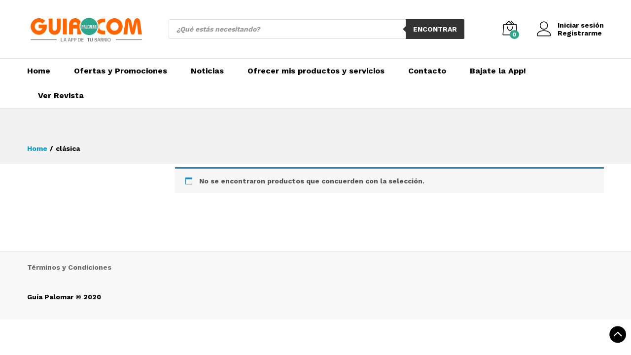

--- FILE ---
content_type: text/html; charset=UTF-8
request_url: https://guiapalomar.com/etiqueta-producto/clasica/?orderby=date
body_size: 17187
content:
<!DOCTYPE html>
<html lang="es-AR">
<head>
	<meta charset="UTF-8">
	<meta name="viewport" content="width=device-width, initial-scale=1">
	<link rel="pingback" href="https://guiapalomar.com/xmlrpc.php">

	<title>clásica &#8211; Guía Palomar</title>
<link rel='dns-prefetch' href='//s.w.org' />
<link href='https://fonts.gstatic.com' crossorigin rel='preconnect' />
<link rel="alternate" type="application/rss+xml" title="Guía Palomar &raquo; Feed" href="https://guiapalomar.com/feed/" />
<link rel="alternate" type="application/rss+xml" title="Guía Palomar &raquo; RSS de los comentarios" href="https://guiapalomar.com/comments/feed/" />
<link rel="alternate" type="application/rss+xml" title="Guía Palomar &raquo; clásica Etiqueta Feed" href="https://guiapalomar.com/etiqueta-producto/clasica/feed/" />
		<script type="text/javascript">
			window._wpemojiSettings = {"baseUrl":"https:\/\/s.w.org\/images\/core\/emoji\/12.0.0-1\/72x72\/","ext":".png","svgUrl":"https:\/\/s.w.org\/images\/core\/emoji\/12.0.0-1\/svg\/","svgExt":".svg","source":{"concatemoji":"https:\/\/guiapalomar.com\/wp-includes\/js\/wp-emoji-release.min.js?ver=5.4.18"}};
			/*! This file is auto-generated */
			!function(e,a,t){var n,r,o,i=a.createElement("canvas"),p=i.getContext&&i.getContext("2d");function s(e,t){var a=String.fromCharCode;p.clearRect(0,0,i.width,i.height),p.fillText(a.apply(this,e),0,0);e=i.toDataURL();return p.clearRect(0,0,i.width,i.height),p.fillText(a.apply(this,t),0,0),e===i.toDataURL()}function c(e){var t=a.createElement("script");t.src=e,t.defer=t.type="text/javascript",a.getElementsByTagName("head")[0].appendChild(t)}for(o=Array("flag","emoji"),t.supports={everything:!0,everythingExceptFlag:!0},r=0;r<o.length;r++)t.supports[o[r]]=function(e){if(!p||!p.fillText)return!1;switch(p.textBaseline="top",p.font="600 32px Arial",e){case"flag":return s([127987,65039,8205,9895,65039],[127987,65039,8203,9895,65039])?!1:!s([55356,56826,55356,56819],[55356,56826,8203,55356,56819])&&!s([55356,57332,56128,56423,56128,56418,56128,56421,56128,56430,56128,56423,56128,56447],[55356,57332,8203,56128,56423,8203,56128,56418,8203,56128,56421,8203,56128,56430,8203,56128,56423,8203,56128,56447]);case"emoji":return!s([55357,56424,55356,57342,8205,55358,56605,8205,55357,56424,55356,57340],[55357,56424,55356,57342,8203,55358,56605,8203,55357,56424,55356,57340])}return!1}(o[r]),t.supports.everything=t.supports.everything&&t.supports[o[r]],"flag"!==o[r]&&(t.supports.everythingExceptFlag=t.supports.everythingExceptFlag&&t.supports[o[r]]);t.supports.everythingExceptFlag=t.supports.everythingExceptFlag&&!t.supports.flag,t.DOMReady=!1,t.readyCallback=function(){t.DOMReady=!0},t.supports.everything||(n=function(){t.readyCallback()},a.addEventListener?(a.addEventListener("DOMContentLoaded",n,!1),e.addEventListener("load",n,!1)):(e.attachEvent("onload",n),a.attachEvent("onreadystatechange",function(){"complete"===a.readyState&&t.readyCallback()})),(n=t.source||{}).concatemoji?c(n.concatemoji):n.wpemoji&&n.twemoji&&(c(n.twemoji),c(n.wpemoji)))}(window,document,window._wpemojiSettings);
		</script>
		<style type="text/css">
img.wp-smiley,
img.emoji {
	display: inline !important;
	border: none !important;
	box-shadow: none !important;
	height: 1em !important;
	width: 1em !important;
	margin: 0 .07em !important;
	vertical-align: -0.1em !important;
	background: none !important;
	padding: 0 !important;
}
</style>
	<link rel='stylesheet' id='font-awesome-css'  href='https://guiapalomar.com/wp-content/plugins/advanced-product-labels-for-woocommerce/berocket/assets/css/font-awesome.min.css?ver=5.4.18' type='text/css' media='all' />
<link rel='stylesheet' id='berocket_products_label_style-css'  href='https://guiapalomar.com/wp-content/plugins/advanced-product-labels-for-woocommerce/css/frontend.css?ver=1.1.18' type='text/css' media='all' />
<style id='berocket_products_label_style-inline-css' type='text/css'>

        .berocket_better_labels:before,
        .berocket_better_labels:after {
            clear: both;
            content: " ";
            display: block;
        }
        .berocket_better_labels.berocket_better_labels_image {
            position: absolute!important;
            top: 0px!important;
            bottom: 0px!important;
            left: 0px!important;
            right: 0px!important;
            pointer-events: none;
        }
        .berocket_better_labels.berocket_better_labels_image * {
            pointer-events: none;
        }
        .berocket_better_labels.berocket_better_labels_image img,
        .berocket_better_labels.berocket_better_labels_image .fa,
        .berocket_better_labels.berocket_better_labels_image .berocket_color_label,
        .berocket_better_labels.berocket_better_labels_image .berocket_image_background,
        .berocket_better_labels .berocket_better_labels_line .br_alabel,
        .berocket_better_labels .berocket_better_labels_line .br_alabel span {
            pointer-events: all;
        }
        .berocket_better_labels .berocket_color_label,
        .br_alabel .berocket_color_label {
            width: 100%;
            height: 100%;
            display: block;
        }
        .berocket_better_labels .berocket_better_labels_position_left {
            text-align:left;
            float: left;
            clear: left;
        }
        .berocket_better_labels .berocket_better_labels_position_center {
            text-align:center;
        }
        .berocket_better_labels .berocket_better_labels_position_right {
            text-align:right;
            float: right;
            clear: right;
        }
        .berocket_better_labels.berocket_better_labels_label {
            clear: both
        }
        .berocket_better_labels .berocket_better_labels_line {
            line-height: 1px;
        }
        .berocket_better_labels.berocket_better_labels_label .berocket_better_labels_line {
            clear: none;
        }
        .berocket_better_labels .berocket_better_labels_position_left .berocket_better_labels_line {
            clear: left;
        }
        .berocket_better_labels .berocket_better_labels_position_right .berocket_better_labels_line {
            clear: right;
        }
        .berocket_better_labels .berocket_better_labels_line .br_alabel {
            display: inline-block;
            position: relative;
            top: 0!important;
            left: 0!important;
            right: 0!important;
            line-height: 1px;
        }
</style>
<link rel='stylesheet' id='linearicons-css'  href='https://guiapalomar.com/wp-content/plugins/martfury-addons/assets/css/linearicons.min.css?ver=1.0.0' type='text/css' media='all' />
<link rel='stylesheet' id='wp-block-library-css'  href='https://guiapalomar.com/wp-includes/css/dist/block-library/style.min.css?ver=5.4.18' type='text/css' media='all' />
<link rel='stylesheet' id='wp-block-library-theme-css'  href='https://guiapalomar.com/wp-includes/css/dist/block-library/theme.min.css?ver=5.4.18' type='text/css' media='all' />
<link rel='stylesheet' id='wc-block-style-css'  href='https://guiapalomar.com/wp-content/plugins/woocommerce/packages/woocommerce-blocks/build/style.css?ver=2.5.16' type='text/css' media='all' />
<link rel='stylesheet' id='wp-components-css'  href='https://guiapalomar.com/wp-includes/css/dist/components/style.min.css?ver=5.4.18' type='text/css' media='all' />
<link rel='stylesheet' id='wp-editor-font-css'  href='https://fonts.googleapis.com/css?family=Noto+Serif%3A400%2C400i%2C700%2C700i&#038;ver=5.4.18' type='text/css' media='all' />
<link rel='stylesheet' id='wp-block-editor-css'  href='https://guiapalomar.com/wp-includes/css/dist/block-editor/style.min.css?ver=5.4.18' type='text/css' media='all' />
<link rel='stylesheet' id='wp-nux-css'  href='https://guiapalomar.com/wp-includes/css/dist/nux/style.min.css?ver=5.4.18' type='text/css' media='all' />
<link rel='stylesheet' id='wp-editor-css'  href='https://guiapalomar.com/wp-includes/css/dist/editor/style.min.css?ver=5.4.18' type='text/css' media='all' />
<link rel='stylesheet' id='nta_whatsapp-style-css-css'  href='https://guiapalomar.com/wp-content/plugins/whatsapp-for-wordpress/dist/blocks.style.build.css?ver=5.4.18' type='text/css' media='all' />
<link rel='stylesheet' id='contact-form-7-css'  href='https://guiapalomar.com/wp-content/plugins/contact-form-7/includes/css/styles.css?ver=5.1.7' type='text/css' media='all' />
<link rel='stylesheet' id='preloader-plus-css'  href='https://guiapalomar.com/wp-content/plugins/preloader-plus/assets/css/preloader-plus.min.css?ver=2.2.1' type='text/css' media='all' />
<style id='preloader-plus-inline-css' type='text/css'>
.preloader-plus {background-color: #ffffff; }body.complete > *:not(.preloader-plus),.preloader-plus {transition-duration: 1000ms,1000ms,0s; }.preloader-plus * {color: #65615F; }.preloader-plus.complete {opacity: 0; transform:  scale(1); transition-delay: 0s,0s,1000ms; }.preloader-plus .preloader-site-title {font-weight: bold; font-size: 50px; text-transform: none; }.preloader-plus #preloader-counter {font-weight: bold; font-size: 24px; }.preloader-plus .preloader-plus-custom-content {font-weight: bold; font-size: 24px; text-transform: none; }.preloader-plus-default-icons {width: 80px; height: 80px; }.preloader-plus .preloader-custom-img {animation: preloader-fade 1500ms linear infinite; width: 200px; }.preloader-plus .prog-bar {height: 5px; background-color: #dd3333; }.preloader-plus .prog-bar-bg {height: 5px; background-color: #919191; }.preloader-plus .prog-bar-wrapper {top: 0; padding-top: 0; width: 100%; }
</style>
<link rel='stylesheet' id='woocommerce-general-css'  href='https://guiapalomar.com/wp-content/plugins/woocommerce/assets/css/woocommerce.css?ver=4.2.5' type='text/css' media='all' />
<style id='woocommerce-inline-inline-css' type='text/css'>
.woocommerce form .form-row .required { visibility: visible; }
</style>
<link rel='stylesheet' id='trp-language-switcher-style-css'  href='https://guiapalomar.com/wp-content/plugins/translatepress-multilingual/assets/css/trp-language-switcher.css?ver=1.7.3' type='text/css' media='all' />
<link rel='stylesheet' id='dgwt-wcas-style-css'  href='https://guiapalomar.com/wp-content/plugins/ajax-search-for-woocommerce/assets/css/style.min.css?ver=1.7.1' type='text/css' media='all' />
<link rel='stylesheet' id='martfury-fonts-css'  href='https://fonts.googleapis.com/css?family=Work+Sans%3A300%2C400%2C500%2C600%2C700%7CLibre+Baskerville%3A400%2C700&#038;subset=latin%2Clatin-ext&#038;ver=20170801' type='text/css' media='all' />
<link rel='stylesheet' id='ionicons-css'  href='https://guiapalomar.com/wp-content/themes/martfury/css/ionicons.min.css?ver=2.0.0' type='text/css' media='all' />
<link rel='stylesheet' id='eleganticons-css'  href='https://guiapalomar.com/wp-content/themes/martfury/css/eleganticons.min.css?ver=1.0.0' type='text/css' media='all' />
<link rel='stylesheet' id='bootstrap-css'  href='https://guiapalomar.com/wp-content/themes/martfury/css/bootstrap.min.css?ver=3.3.7' type='text/css' media='all' />
<link rel='stylesheet' id='martfury-css'  href='https://guiapalomar.com/wp-content/themes/martfury/style.css?ver=20190711' type='text/css' media='all' />
<style id='martfury-inline-css' type='text/css'>
	/* Color Scheme */

	/* Color */

	a:hover, 
	.primary-color, 
	.site-header .products-cats-menu .menu > li:hover > a, 
	.header-layout-3 .site-header .primary-nav > ul > li > a:hover, 
	.header-layout-6 .site-header .primary-nav > ul > li > a:hover, 
	.header-layout-6 .site-header .primary-nav > ul > li.current-menu-parent > a,.header-layout-6 .site-header .primary-nav > ul > li.current-menu-item > a,.header-layout-6 .site-header .primary-nav > ul > li.current-menu-ancestor > a, 
	.page-header .breadcrumbs, 
	.single-post-header .entry-metas a:hover, 
	.single-post-header.layout-2.has-bg .entry-metas a:hover, 
	.page-header-catalog .page-breadcrumbs a:hover, 
	.page-header-page .page-breadcrumbs a:hover, 
	.page-header-default .page-breadcrumbs a:hover, 
	.nav li li a:hover, 
	.blog-wapper .categories-links a:hover, 
	.blog-wapper .entry-title a:hover, 
	.blog-wapper .entry-meta a:hover, 
	.blog-wapper.sticky .entry-title:hover:before, 
	.numeric-navigation .page-numbers.current,.numeric-navigation .page-numbers:hover, 
	.single-post .entry-header .entry-metas a:hover, 
	.single-post .entry-format.format-quote blockquote cite a:hover, 
	.single-post .entry-footer .tags-links a:hover, 
	.single-post .post-navigation .nav-links a:hover, 
	.error-404 .page-content a, 
	.woocommerce ul.products li.product.product-category:hover .woocommerce-loop-category__title,.woocommerce ul.products li.product.product-category:hover .count, 
	.woocommerce ul.products li.product .mf-product-details-hover .sold-by-meta a:hover, 
	.woocommerce ul.products li.product .mf-product-details-hover .product-title, 
	.woocommerce ul.products li.product h2:hover a, 
	.woocommerce.shop-view-list .mf-shop-content ul.products li.product .mf-product-details h2 a:hover, 
	.woocommerce.shop-view-list .mf-shop-content ul.products li.product .mf-product-details .mf-product-price-box .yith-wcwl-add-to-wishlist .yith-wcwl-add-button > a:hover,.woocommerce.shop-view-list .mf-shop-content ul.products li.product .mf-product-details .mf-product-price-box .yith-wcwl-add-to-wishlist .yith-wcwl-wishlistaddedbrowse > a:hover,.woocommerce.shop-view-list .mf-shop-content ul.products li.product .mf-product-details .mf-product-price-box .yith-wcwl-add-to-wishlist .yith-wcwl-wishlistexistsbrowse > a:hover, 
	.woocommerce.shop-view-list .mf-shop-content ul.products li.product .mf-product-details .mf-product-price-box .compare-button .compare:hover, 
	.woocommerce-cart .woocommerce table.shop_table td.product-remove .mf-remove:hover, 
	.woocommerce-account .woocommerce .woocommerce-MyAccount-navigation ul li:not(.is-active) a:hover, 
	.woocommerce-account .woocommerce .woocommerce-Addresses .woocommerce-Address .woocommerce-Address-edit .edit:hover, 
	.catalog-sidebar .woocommerce-widget-layered-nav .woocommerce-widget-layered-nav-list .woocommerce-widget-layered-nav-list__item.chosen.show-swatch .swatch-label, 
	.catalog-sidebar .widget_rating_filter ul .wc-layered-nav-rating.chosen a:after, 
	.catalog-sidebar .widget_rating_filter ul .wc-layered-nav-rating.chosen.show-swatch .swatch-label, 
	.mf-catalog-topbar .widget .woocommerce-ordering li li .active, 
	.mf-catalog-topbar .woocommerce-widget-layered-nav .woocommerce-widget-layered-nav-list .woocommerce-widget-layered-nav-list__item.show-swatch.chosen .swatch-color:before, 
	.mf-catalog-topbar .catalog-filter-actived .remove-filter-actived, 
	.mf-products-top-carousel .carousel-header .cats-list li a:hover, 
	.mf-catalog-top-categories .top-categories-list .categories-list > li:hover > a, 
	.mf-catalog-top-categories .top-categories-grid .cats-list .parent-cat:hover, 
	.mf-catalog-top-categories .top-categories-grid .cats-list ul li.view-more a:hover, 
	.mf-other-categories .categories-list .cats-list .parent-cat:hover, 
	.dokan-dashboard .dokan-dashboard-wrap .dokan-table a:hover, 
	.dokan-widget-area .dokan-category-menu #cat-drop-stack > ul li.parent-cat-wrap a:hover, 
	.dokan-store.shop-view-list .seller-items ul.products li.product .mf-product-details h2 a:hover, 
	.dokan-store.shop-view-list .seller-items ul.products li.product .mf-product-details .mf-product-price-box .yith-wcwl-add-to-wishlist .yith-wcwl-add-button > a:hover,.dokan-store.shop-view-list .seller-items ul.products li.product .mf-product-details .mf-product-price-box .yith-wcwl-add-to-wishlist .yith-wcwl-wishlistaddedbrowse > a:hover,.dokan-store.shop-view-list .seller-items ul.products li.product .mf-product-details .mf-product-price-box .yith-wcwl-add-to-wishlist .yith-wcwl-wishlistexistsbrowse > a:hover, 
	.dokan-store.shop-view-list .seller-items ul.products li.product .mf-product-details .mf-product-price-box .compare-button .compare:hover, 
	.comment-respond .logged-in-as a:hover, 
	.widget ul li a:hover, 
	.widget_product_tag_cloud a:hover, 
	.widget-language ul li a:hover, 
	.widget-language ul li.active a, 
	.widgets-area ul li.current-cat > a,.dokan-store-sidebar ul li.current-cat > a,.widgets-area ul li.chosen > a,.dokan-store-sidebar ul li.chosen > a,.widgets-area ul li.current-cat > .count,.dokan-store-sidebar ul li.current-cat > .count,.widgets-area ul li.chosen > .count,.dokan-store-sidebar ul li.chosen > .count, 
	.widgets-area ul li .children li.current-cat > a,.dokan-store-sidebar ul li .children li.current-cat > a, 
	.widgets-area .mf_widget_product_categories ul li .children li.current-cat > a,.dokan-store-sidebar .mf_widget_product_categories ul li .children li.current-cat > a, 
	.site-footer .footer-info .info-item i, 
	.mf-recently-products .recently-header .link:hover, 
	.martfury-icon-box.icon_position-top-center .box-icon, 
	.martfury-icon-box.icon_position-left .box-icon, 
	.martfury-icon-box .box-url:hover, 
	.martfury-icon-box-2 .box-item .box-icon, 
	.martfury-latest-post .extra-links a:hover, 
	.mf-image-box .box-title a:hover, 
	.martfury-counter .mf-icon,
	.martfury-counter-els .mf-icon, 
	.martfury-testimonial-slides .testimonial-info > i, 
	.martfury-faq_group .g-title, 
	.mf-products-of-category .cats-info .extra-links li a:hover, 
	.mf-products-of-category .cats-info .footer-link .link:hover, 
	.mf-products-of-category .products-box ul.products li.product .product-inner:hover .mf-product-content h2 a, 
	.mf-category-tabs .tabs-header ul li a.active, 
	.mf-category-tabs .tabs-header ul li a.active h2, 
	.mf-products-of-category-2 .cats-header .extra-links li a:hover, 
	.mf-products-of-category-2 .products-side .link:hover, 
	.mf-category-box .cat-header .extra-links li a:hover, 
	.mf-category-box .sub-categories .term-item:hover .term-name, 
	.mf-products-carousel .cat-header .cat-title a:hover, 
	.mf-products-carousel .cat-header .extra-links li a:hover, 
	.mf-product-deals-day ul.products li.product .sold-by-meta a:hover, 
	.mf-product-deals-day .header-link a:hover, 
	.mf-product-deals-carousel .product .entry-summary .product-title a:hover,
	.mf-products-grid .cat-header .tabs-nav li a:hover, .mf-products-grid .cat-header .tabs-nav li a.active,
	.martfury-testimonial-slides.nav-2 .slick-arrow:hover,
	.mf-products-grid .cat-header .link:hover,
	.mf-navigation-mobile .navigation-icon.active,
	.mf-catalog-sorting-mobile .woocommerce-ordering ul li a.active,
	.account-page-promotion .customer-login .tabs-nav a.active,
	.account-page-promotion .login-promotion .pro-list ul li i,
	.sticky-product-info-wapper.viewport .sc-product-info .sc-tabs li a.active {
		color: #2da68c;
	}

	/* Background Color */

	.btn-primary,.btn,
	.slick-dots li:hover button,.slick-dots li.slick-active button,
	#nprogress .bar,
	.mf-newsletter-popup .newletter-content .mc4wp-form input[type="submit"],
	.site-header .products-search .search-submit,
	.site-header .extras-menu > li > a .mini-item-counter,
	.header-layout-1 .site-header .products-cats-menu:before,
	.header-layout-2 .site-header .main-menu,
	.header-layout-3 .site-header,
	.header-layout-3 .site-header .header-main,
	.header-layout-3 .site-header .products-cats-menu .menu > li:hover,
	.header-layout-4 .site-header,
	.header-layout-4 .site-header .header-main,
	.page-header-catalog .page-title,
	.single-post .post-password-form input[type=submit],
	.woocommerce a.button:not(.add_to_wishlist),.woocommerce button.button,.woocommerce input.button,.woocommerce #respond input#submit,
	.woocommerce a.button:hover,.woocommerce button.button:hover,.woocommerce input.button:hover,.woocommerce #respond input#submit:hover,
	.woocommerce a.button.alt:not(.add_to_wishlist),.woocommerce button.button.alt,.woocommerce input.button.alt:not(.add_to_wishlist),.woocommerce #respond input#submit.alt,
	.woocommerce a.button.alt:not(.add_to_wishlist):hover,.woocommerce button.button.alt:hover,.woocommerce input.button.alt:hover,.woocommerce #respond input#submit.alt:hover,
	
	.woocommerce ul.products li.product .mf-product-thumbnail .compare-button .compare:hover,
	.woocommerce ul.products li.product .mf-product-thumbnail .footer-button > a:hover,.woocommerce ul.products li.product .mf-product-thumbnail .footer-button .added_to_cart:hover,
	.woocommerce.shop-view-list .mf-shop-content ul.products li.product .mf-product-details .mf-product-price-box .button:not(.add_to_wishlist),
	.woocommerce.shop-view-list .mf-shop-content ul.products li.product .mf-product-details .mf-product-price-box .added_to_cart.wc-forward,
	.woocommerce div.product .wc-tabs-wrapper ul.tabs .tl-wc-tab,
	.woocommerce div.product form.cart .single_add_to_cart_button,
	.woocommerce nav.woocommerce-pagination ul li span.current,.woocommerce nav.woocommerce-pagination ul li a:hover,
	.woocommerce-cart .woocommerce table.cart .btn-shop,.woocommerce-cart .woocommerce table.checkout .btn-shop,
	.woocommerce-account .woocommerce .woocommerce-MyAccount-navigation ul li.is-active,
	.woocommerce-account .woocommerce .woocommerce-MyAccount-content .my_account_orders .leave_feedback,
	.mf-product-fbt .product-buttons .mf_add_to_cart_button,
	.mf-product-instagram .slick-slider .slick-dots li.slick-active,
	.mf-product-instagram .slick-slider .slick-dots li:hover button,.mf-product-instagram .slick-slider .slick-dots li.slick-active button,
	.dokan-dashboard .dokan-dashboard-wrap .dokan-btn,
	.dokan-widget-area .seller-form .dokan-btn,
	.dokan-widget-area .seller-form .dokan-btn:hover,
	.dokan-widget-area .dokan-store-contact .dokan-btn,
	.dokan-widget-area .dokan-store-contact .dokan-btn:hover,
	.dokan-store.shop-view-list .seller-items ul.products li.product .mf-product-details .mf-product-price-box .button:not(.add_to_wishlist),
	.dokan-store.shop-view-list .seller-items ul.products li.product .mf-product-details .mf-product-price-box .added_to_cart.wc-forward,
	.dokan-pagination-container ul.dokan-pagination li.active a,.dokan-pagination-container ul.dokan-pagination li a:hover,
	.dokan-seller-listing .store-footer .dokan-btn,
	.comment-respond .form-submit .submit,
	.widget .mc4wp-form input[type="submit"],
	.site-footer .footer-newsletter .newsletter-form .mc4wp-form-fields input[type="submit"],
	.mf-recently-products .product-list li .btn-secondary,
	.martfury-button.color-dark a,
	.martfury-button.color-white a,
	.martfury-journey ul a.active span,.martfury-journey ul a:hover span,
	.martfury-journey-els ul a.active span,.martfury-journey-els ul a:hover span,
	.martfury-member:after,
	.martfury-process .process-step:before,
	.martfury-newletter .mc4wp-form input[type="submit"],.woocommerce ul.products li.product .mf-product-thumbnail .yith-wcwl-add-to-wishlist .yith-wcwl-add-button > a:hover,.woocommerce ul.products li.product .mf-product-thumbnail .yith-wcwl-add-to-wishlist .yith-wcwl-wishlistaddedbrowse > a:hover,.woocommerce ul.products li.product .mf-product-thumbnail .yith-wcwl-add-to-wishlist .yith-wcwl-wishlistexistsbrowse > a:hover,
	.wpcf7 input[type="submit"],
	.mf-category-tabs .tabs-header ul li:after,
	.mf-product-deals-day ul.slick-dots li.slick-active button,
	.mf-product-deals-grid .cat-header,
	.woocommerce .tawc-deal .deal-progress .progress-value,
	.mf-products-list-carousel ul.slick-dots li.slick-active button,
	 .mf-banner-large .banner-price .link,
	 .mf-banner-medium.layout-2 .banner-content .link, 
	 .mf-banner-medium.layout-3 .banner-content .link, 
	 .mf-banner-medium.layout-4 .banner-content .link,
	 .mf-banner-small .box-price,
	 .mf-els-modal-mobile .search-wrapper,
	 .primary-mobile-nav .mobile-nav-header,
	 .mf-els-modal-mobile .mf-cart-mobile .mobile-cart-header,
	 .sticky-header.header-layout-3 .site-header.minimized .mobile-menu, 
	 .sticky-header.header-layout-4 .site-header.minimized .mobile-menu,
	 .wcfm-membership-wrapper #wcfm_membership_container input.wcfm_submit_button,
	  .wcfm-membership-wrapper #wcfm_membership_container input.wcfm_submit_button:hover,
	  .wcfmmp-store-page #wcfmmp-store .add_review button, .wcfmmp-store-page #wcfmmp-store .user_rated, .wcfmmp-store-page #wcfmmp-stores-wrap a.wcfmmp-visit-store,
	  .wcfmmp-store-page #wcfmmp-store .add_review button:hover, .wcfmmp-store-page #wcfmmp-store .user_rated:hover, .wcfmmp-store-page #wcfmmp-stores-wrap a.wcfmmp-visit-store:hover,
	  .aws-container .aws-search-form .aws-search-btn,
	  .aws-container .aws-search-form .aws-search-btn:hover,
	  .aws-search-result .aws_add_to_cart .aws_cart_button,
	  .aws-search-result .aws_add_to_cart .aws_cart_button:hover{
		background-color: #2da68c;
	}
	
	.widget_shopping_cart_content .woocommerce-mini-cart__buttons .checkout,
	 .header-layout-4 .topbar,
	 .header-layout-3 .topbar{
		background-color: #1e977d;
	}

	/* Border Color */
	.slick-dots li button, 
	.woocommerce.shop-view-list .mf-shop-content ul.products li.product .mf-product-details .mf-product-price-box .compare-button .compare:hover:after, 
	.woocommerce div.product div.images .product-degree-images, 
	.woocommerce div.product div.images .flex-control-nav li:hover img, 
	.woocommerce div.product div.images .flex-control-nav li img.flex-active, 
	.woocommerce div.product .tawcvs-swatches .swatch.selected, 
	.woocommerce div.product .tawcvs-swatches .swatch.swatch-color.selected:after, 
	.catalog-sidebar .woocommerce-widget-layered-nav .woocommerce-widget-layered-nav-list .woocommerce-widget-layered-nav-list__item.chosen a:before, 
	.catalog-sidebar .woocommerce-widget-layered-nav .woocommerce-widget-layered-nav-list .woocommerce-widget-layered-nav-list__item.chosen.show-swatch .swatch-label, 
	.catalog-sidebar .widget_rating_filter ul .wc-layered-nav-rating.chosen a:before, 
	.catalog-sidebar .widget_rating_filter ul .wc-layered-nav-rating.chosen.show-swatch .swatch-label, 
	.mf-catalog-categories-4 .cat-item:hover, 
	.mf-catalog-top-categories .top-categories-list .categories-list .sub-categories, 
	.mf-catalog-top-categories .top-categories-grid .cats-list ul li.view-more a:hover, 
	.mf-product-instagram .slick-slider .slick-dots li button, 
	.mf-recently-products .recently-header .link:hover, 
	.mf-recently-products .product-list li a:hover, 
	.mf-image-box:hover, 
	.martfury-process .process-step .step, 
	.martfury-bubbles, 
	.mf-product-deals-carousel, 
	.mf-products-list-carousel ul.slick-dots li.slick-active button, 
	.mf-product-deals-grid ul.products,
	.dokan-dashboard input[type="submit"].dokan-btn-theme, .dokan-dashboard a.dokan-btn-theme, .dokan-dashboard .dokan-btn-theme,
	.header-layout-2 .site-header .main-menu,
	.mobile-version .mf-product-deals-carousel.woocommerce .product .woocommerce-product-gallery .flex-control-thumbs li img.flex-active,
	.account-page-promotion .customer-login .tabs-nav a:after{
		border-color: #2da68c;
	}
	
	.mf-loading:before,
	.woocommerce .blockUI.blockOverlay:after,
	.mf-product-gallery-degree .mf-gallery-degree-spinner:before,
	.mf-vc-loading .mf-vc-loading--wrapper:before {
		  border-color: #2da68c #2da68c #2da68c transparent;
	}
	
	#nprogress .peg {  box-shadow: 0 0 10px #2da68c, 0 0 5px #2da68c;}
	
	blockquote {
		border-left-color:#2da68c;
	}
	
	blockquote {
		border-right-color:#2da68c;
	}
	
	.mf-product-deals-day .header-link a:hover{border-bottom-color: #2da68c; }
	.site-header .menu li li a{font-weight: 400;}.site-footer{font-weight: 400;}
</style>
<link rel='stylesheet' id='tawc-deals-css'  href='https://guiapalomar.com/wp-content/plugins/woocommerce-deals/assets/css/tawc-deals.css?ver=1.0.0' type='text/css' media='all' />
<link rel='stylesheet' id='dflip-icons-style-css'  href='https://guiapalomar.com/wp-content/plugins/3d-flipbook-dflip-lite/assets/css/themify-icons.min.css?ver=1.7.35' type='text/css' media='all' />
<link rel='stylesheet' id='dflip-style-css'  href='https://guiapalomar.com/wp-content/plugins/3d-flipbook-dflip-lite/assets/css/dflip.min.css?ver=1.7.35' type='text/css' media='all' />
<link rel='stylesheet' id='nta-css-popup-css'  href='https://guiapalomar.com/wp-content/plugins/whatsapp-for-wordpress/assets/css/style.css?ver=5.4.18' type='text/css' media='all' />
<link rel='stylesheet' id='jquery-ui-style-css'  href='https://guiapalomar.com/wp-content/plugins/woocommerce/assets/css/jquery-ui/jquery-ui.min.css?ver=4.2.5' type='text/css' media='all' />
<link rel='stylesheet' id='wcfm_fa_icon_css-css'  href='https://guiapalomar.com/wp-content/plugins/wc-frontend-manager/assets/fonts/font-awesome/css/wcfmicon.min.css?ver=6.5.1' type='text/css' media='all' />
<link rel='stylesheet' id='wcfm_core_css-css'  href='https://guiapalomar.com/wp-content/plugins/wc-frontend-manager/assets/css/min/wcfm-style-core.css?ver=6.5.1' type='text/css' media='all' />
<link rel='stylesheet' id='wcfmu_core_css-css'  href='https://guiapalomar.com/wp-content/plugins/wc-frontend-manager-ultimate/assets/css/wcfmu-style-core.css?ver=6.4.7' type='text/css' media='all' />
<script type="text/template" id="tmpl-variation-template">
	<div class="woocommerce-variation-description">{{{ data.variation.variation_description }}}</div>
	<div class="woocommerce-variation-price">{{{ data.variation.price_html }}}</div>
	<div class="woocommerce-variation-availability">{{{ data.variation.availability_html }}}</div>
</script>
<script type="text/template" id="tmpl-unavailable-variation-template">
	<p>Lo sentimos, este producto no está disponible. Por favor, elegí otra combinación.</p>
</script>
<script type='text/javascript' src='https://guiapalomar.com/wp-includes/js/jquery/jquery.js?ver=1.12.4-wp'></script>
<script type='text/javascript' src='https://guiapalomar.com/wp-includes/js/jquery/jquery-migrate.min.js?ver=1.4.1'></script>
<script type='text/javascript'>
/* <![CDATA[ */
var preloader_plus = {"animation_delay":"500","animation_duration":"1000"};
/* ]]> */
</script>
<script type='text/javascript' src='https://guiapalomar.com/wp-content/plugins/preloader-plus//assets/js/preloader-plus.min.js?ver=2.2.1'></script>
<script type='text/javascript' src='https://guiapalomar.com/wp-content/plugins/woocommerce/assets/js/jquery-blockui/jquery.blockUI.min.js?ver=2.70'></script>
<script type='text/javascript'>
/* <![CDATA[ */
var wc_add_to_cart_params = {"ajax_url":"\/wp-admin\/admin-ajax.php","wc_ajax_url":"\/?wc-ajax=%%endpoint%%","i18n_view_cart":"Ver carrito","cart_url":"https:\/\/guiapalomar.com\/mi-carrito\/","is_cart":"","cart_redirect_after_add":"no"};
/* ]]> */
</script>
<script type='text/javascript' src='https://guiapalomar.com/wp-content/plugins/woocommerce/assets/js/frontend/add-to-cart.min.js?ver=4.2.5'></script>
<script type='text/javascript' src='https://guiapalomar.com/wp-content/plugins/translatepress-multilingual/assets/js/trp-frontend-compatibility.js?ver=1.7.3'></script>
<script type='text/javascript' src='https://guiapalomar.com/wp-content/plugins/js_composer/assets/js/vendors/woocommerce-add-to-cart.js?ver=6.2.0'></script>
<!--[if lt IE 9]>
<script type='text/javascript' src='https://guiapalomar.com/wp-content/themes/martfury/js/plugins/html5shiv.min.js?ver=3.7.2'></script>
<![endif]-->
<!--[if lt IE 9]>
<script type='text/javascript' src='https://guiapalomar.com/wp-content/themes/martfury/js/plugins/respond.min.js?ver=1.4.2'></script>
<![endif]-->
<script type='text/javascript' src='https://guiapalomar.com/wp-content/themes/martfury/js/plugins/waypoints.min.js?ver=2.0.2'></script>
<script type='text/javascript'>
/* <![CDATA[ */
var ntawaAjax = {"url":"https:\/\/guiapalomar.com\/wp-admin\/admin-ajax.php"};
/* ]]> */
</script>
<script type='text/javascript' src='https://guiapalomar.com/wp-content/plugins/whatsapp-for-wordpress/assets/js/main.js?ver=5.4.18'></script>
<link rel='https://api.w.org/' href='https://guiapalomar.com/wp-json/' />
<link rel="EditURI" type="application/rsd+xml" title="RSD" href="https://guiapalomar.com/xmlrpc.php?rsd" />
<link rel="wlwmanifest" type="application/wlwmanifest+xml" href="https://guiapalomar.com/wp-includes/wlwmanifest.xml" /> 
<meta name="generator" content="WordPress 5.4.18" />
<meta name="generator" content="WooCommerce 4.2.5" />
<style>.product .images {position: relative;}</style><meta name="cdp-version" content="1.3.9" /><link rel="alternate" hreflang="es-AR" href="https://guiapalomar.com/etiqueta-producto/clasica/?orderby=date"/>
<style type="text/css">.dgwt-wcas-ico-magnifier,.dgwt-wcas-ico-magnifier-handler{max-width:20px}.dgwt-wcas-search-wrapp{max-width:600px}</style>	<noscript><style>.woocommerce-product-gallery{ opacity: 1 !important; }</style></noscript>
	<script data-cfasync="false"> var dFlipLocation = "https://guiapalomar.com/wp-content/plugins/3d-flipbook-dflip-lite/assets/"; var dFlipWPGlobal = {"text":{"toggleSound":"Turn on\/off Sound","toggleThumbnails":"Toggle Thumbnails","toggleOutline":"Toggle Outline\/Bookmark","previousPage":"Previous Page","nextPage":"Next Page","toggleFullscreen":"Toggle Fullscreen","zoomIn":"Zoom In","zoomOut":"Zoom Out","toggleHelp":"Toggle Help","singlePageMode":"Single Page Mode","doublePageMode":"Double Page Mode","downloadPDFFile":"Download PDF File","gotoFirstPage":"Goto First Page","gotoLastPage":"Goto Last Page","share":"Share","mailSubject":"I wanted you to see this FlipBook","mailBody":"Check out this site {{url}}","loading":"Cargando: Armando las paginas "},"moreControls":"download,pageMode,startPage,endPage,sound","hideControls":"","scrollWheel":"true","backgroundColor":"#777","backgroundImage":"","height":"auto","paddingLeft":"20","paddingRight":"20","controlsPosition":"bottom","duration":800,"soundEnable":"true","enableDownload":"true","enableAnnotation":"false","enableAnalytics":"false","webgl":"true","hard":"none","maxTextureSize":"1600","rangeChunkSize":"524288","zoomRatio":1.5,"stiffness":3,"pageMode":"0","singlePageMode":"0","pageSize":"0","autoPlay":"false","autoPlayDuration":5000,"autoPlayStart":"false","linkTarget":"2","sharePrefix":"dearflip-"};</script>        <style>
            .wa__stt_offline{
                pointer-events: none;
            }

            .wa__button_text_only_me .wa__btn_txt{
                padding-top: 16px !important;
                padding-bottom: 15px !important;
            }

            .wa__popup_content_item .wa__cs_img_wrap{
                width: 48px;
                height: 48px;
            }

            .wa__popup_chat_box .wa__popup_heading{
                background: #2db742;
            }

            .wa__btn_popup .wa__btn_popup_icon{
                background: #2db742;
            }

            .wa__popup_chat_box .wa__stt{
                border-left: 2px solid  #2db742;
            }

            .wa__popup_chat_box .wa__popup_heading .wa__popup_title{
                color: #fff;
            }

            .wa__popup_chat_box .wa__popup_heading .wa__popup_intro{
                color: #fff;
                opacity: 0.8;
            }

            .wa__popup_chat_box .wa__popup_heading .wa__popup_intro strong{

            }

                            .wa__btn_popup{
                    left: 30px;
                    right: unset;
                }

                .wa__btn_popup .wa__btn_popup_txt{
                    left: 100%;
                }

                .wa__popup_chat_box{
                    left: 25px;
                }
            
        </style>

        <meta name="generator" content="Powered by WPBakery Page Builder - drag and drop page builder for WordPress."/>
<link rel="icon" href="https://guiapalomar.com/wp-content/uploads/2020/05/cropped-LOGO-01-1-32x32.png" sizes="32x32" />
<link rel="icon" href="https://guiapalomar.com/wp-content/uploads/2020/05/cropped-LOGO-01-1-192x192.png" sizes="192x192" />
<link rel="apple-touch-icon" href="https://guiapalomar.com/wp-content/uploads/2020/05/cropped-LOGO-01-1-180x180.png" />
<meta name="msapplication-TileImage" content="https://guiapalomar.com/wp-content/uploads/2020/05/cropped-LOGO-01-1-270x270.png" />
		<style type="text/css" id="wp-custom-css">
			.mf-newsletter-popup .modal-content {
    transition: transform 0.5s;
    transform: translate(-50%, -50%);
    position: absolute;
    top: 50%;
    left: 50%;
    width: 100%;
    padding-top: 0;
    background-color: #fff;
    max-width: 480px;
}

/* Sold by meta */
.products div .sold-by-meta{
	background-color:#2da68c;
	color:#fff !important;
	padding-top:10px;
	
}

b, strong {
    font-weight: normal;
		color: #fff;
    background-color: #fcb800;
		border-radius: 3px;
		padding: 3px;

		
}

.wcfmmp-store-search-form {
    padding: 30px 0;
    box-shadow: none !important;
}

#wcfmmp-stores-wrap a.wcfmmp-visit-store {
    position: absolute;
    top: -22px;
    right: 20px;
    border-radius: 40px;
    border-bottom: 1px solid #17a2b8;
    text-decoration: none;
    font-size: 14px;
    width: 130px;
    height: 37px;
    line-height: 37px;
    color: #fff;
    font-weight: 700;
    background: #fff;
    text-align: center;
    text-transform: uppercase;
}

#wcfmmp-stores-wrap-holder #wcfmmp-stores-wrap .wcfmmp-stores-content-holder .wcfmmp-stores-content .wcfmmp-store-wrap .item .store-wrapper .store-footer .wcfmmp-visit-store {
    background-color: #fff!important;
}

/* Link (hover) */
.product .product-inner .mf-vendor-name .sold-by-meta a:hover{
	color:#fff !important;
}
}
#wcfmmp-stores-wrap-holder #wcfmmp-stores-wrap .wcfmmp-stores-content-holder .wcfmmp-stores-content .wcfmmp-store-wrap .item .store-wrapper .store-footer .wcfmmp-visit-store {
    background-color: #fff!important;
}

/* Link (hover) */
.mf-product-details div .mf-vendor-name .sold-by-meta a:hover{
	color:#fff !important;
}

.products .sold-by-meta a{
	margin-left:10px;
	
}

.woocommerce ul.products li.product h2 a {
    color: #333;
    display: inline-block;
}

.dgwt-wcas-sp {
    color: #555;
    font-size: 14px;
    line-height: 120%;
    text-align: right;
    line-height: 12px;
    padding-left: 10px;
}
a.wcfm_vendor_badge img, div.wcfm_vendor_badge img {
    width: 30px !important;
    position: relative !important;
    height: 30px !important;
    top: 0px !important;
    margin: 0px !important;
}

.woocommerce .customer-login .form-row-password .lost-password {
    position: absolute;
    right: 15px;
    top: 120%;
    transform: translateY(-50%);
    font-weight: 400;
    color: #0066cc;
}		</style>
		<style id="kirki-inline-styles">/* vietnamese */
@font-face {
  font-family: 'Work Sans';
  font-style: normal;
  font-weight: 400;
  font-display: swap;
  src: url(https://guiapalomar.com/wp-content/fonts/work-sans/font) format('woff');
  unicode-range: U+0102-0103, U+0110-0111, U+0128-0129, U+0168-0169, U+01A0-01A1, U+01AF-01B0, U+0300-0301, U+0303-0304, U+0308-0309, U+0323, U+0329, U+1EA0-1EF9, U+20AB;
}
/* latin-ext */
@font-face {
  font-family: 'Work Sans';
  font-style: normal;
  font-weight: 400;
  font-display: swap;
  src: url(https://guiapalomar.com/wp-content/fonts/work-sans/font) format('woff');
  unicode-range: U+0100-02BA, U+02BD-02C5, U+02C7-02CC, U+02CE-02D7, U+02DD-02FF, U+0304, U+0308, U+0329, U+1D00-1DBF, U+1E00-1E9F, U+1EF2-1EFF, U+2020, U+20A0-20AB, U+20AD-20C0, U+2113, U+2C60-2C7F, U+A720-A7FF;
}
/* latin */
@font-face {
  font-family: 'Work Sans';
  font-style: normal;
  font-weight: 400;
  font-display: swap;
  src: url(https://guiapalomar.com/wp-content/fonts/work-sans/font) format('woff');
  unicode-range: U+0000-00FF, U+0131, U+0152-0153, U+02BB-02BC, U+02C6, U+02DA, U+02DC, U+0304, U+0308, U+0329, U+2000-206F, U+20AC, U+2122, U+2191, U+2193, U+2212, U+2215, U+FEFF, U+FFFD;
}
/* vietnamese */
@font-face {
  font-family: 'Work Sans';
  font-style: normal;
  font-weight: 600;
  font-display: swap;
  src: url(https://guiapalomar.com/wp-content/fonts/work-sans/font) format('woff');
  unicode-range: U+0102-0103, U+0110-0111, U+0128-0129, U+0168-0169, U+01A0-01A1, U+01AF-01B0, U+0300-0301, U+0303-0304, U+0308-0309, U+0323, U+0329, U+1EA0-1EF9, U+20AB;
}
/* latin-ext */
@font-face {
  font-family: 'Work Sans';
  font-style: normal;
  font-weight: 600;
  font-display: swap;
  src: url(https://guiapalomar.com/wp-content/fonts/work-sans/font) format('woff');
  unicode-range: U+0100-02BA, U+02BD-02C5, U+02C7-02CC, U+02CE-02D7, U+02DD-02FF, U+0304, U+0308, U+0329, U+1D00-1DBF, U+1E00-1E9F, U+1EF2-1EFF, U+2020, U+20A0-20AB, U+20AD-20C0, U+2113, U+2C60-2C7F, U+A720-A7FF;
}
/* latin */
@font-face {
  font-family: 'Work Sans';
  font-style: normal;
  font-weight: 600;
  font-display: swap;
  src: url(https://guiapalomar.com/wp-content/fonts/work-sans/font) format('woff');
  unicode-range: U+0000-00FF, U+0131, U+0152-0153, U+02BB-02BC, U+02C6, U+02DA, U+02DC, U+0304, U+0308, U+0329, U+2000-206F, U+20AC, U+2122, U+2191, U+2193, U+2212, U+2215, U+FEFF, U+FFFD;
}
/* vietnamese */
@font-face {
  font-family: 'Work Sans';
  font-style: normal;
  font-weight: 700;
  font-display: swap;
  src: url(https://guiapalomar.com/wp-content/fonts/work-sans/font) format('woff');
  unicode-range: U+0102-0103, U+0110-0111, U+0128-0129, U+0168-0169, U+01A0-01A1, U+01AF-01B0, U+0300-0301, U+0303-0304, U+0308-0309, U+0323, U+0329, U+1EA0-1EF9, U+20AB;
}
/* latin-ext */
@font-face {
  font-family: 'Work Sans';
  font-style: normal;
  font-weight: 700;
  font-display: swap;
  src: url(https://guiapalomar.com/wp-content/fonts/work-sans/font) format('woff');
  unicode-range: U+0100-02BA, U+02BD-02C5, U+02C7-02CC, U+02CE-02D7, U+02DD-02FF, U+0304, U+0308, U+0329, U+1D00-1DBF, U+1E00-1E9F, U+1EF2-1EFF, U+2020, U+20A0-20AB, U+20AD-20C0, U+2113, U+2C60-2C7F, U+A720-A7FF;
}
/* latin */
@font-face {
  font-family: 'Work Sans';
  font-style: normal;
  font-weight: 700;
  font-display: swap;
  src: url(https://guiapalomar.com/wp-content/fonts/work-sans/font) format('woff');
  unicode-range: U+0000-00FF, U+0131, U+0152-0153, U+02BB-02BC, U+02C6, U+02DA, U+02DC, U+0304, U+0308, U+0329, U+2000-206F, U+20AC, U+2122, U+2191, U+2193, U+2212, U+2215, U+FEFF, U+FFFD;
}</style><noscript><style> .wpb_animate_when_almost_visible { opacity: 1; }</style></noscript><style id="yellow-pencil">
/*
	The following CSS generated by YellowPencil Plugin.
	https://yellowpencil.waspthemes.com
*/
.header_left .address h1{text-transform:uppercase;}#wcfm_store_header .header_wrapper{position:relative;top:0px;}#wcfm_store_header .header_wrapper .header_area{position:relative;top:0px;}.address .wcfmmp_store_header_address .fa-map-marker{color:#16a085 !important;}.address .header_store_name .fa-envelope{color:#17a2b8 !important;}#wcfmmp-store-content .header_area .address .fa-map-marker{color:#16a085 !important;}.header_area .header_left .address .wcfmmp_store_header_address .fa-map-marker{color:#16a085 !important;}.header_wrapper .header_area .header_left .address .wcfmmp_store_header_address .fa-map-marker{color:#16a085 !important;}#wcfm_store_header .header_wrapper .header_area .header_left .address .wcfmmp_store_header_address .fa-map-marker{color:#16a085 !important;}.address p .fa-globe{color:#2980b9 !important;}.address .header_store_name .fa-phone{color:#e67e22 !important;}#wcfm_store_header .header_area .address .fa-phone{color:#e67e22 !important;}#wcfm_store_header .header_area .address .fa-envelope{color:#17a2b8 !important;}#wcfmmp-store-content .address p .fa-globe{color:#2980b9 !important;}#wcfm_store_header{height:200px !important;min-height:1px !important;}.header-main-wapper .header-main .container{padding-top:0px;}#site-header .main-menu .container{padding-top:0px;}.elementor-element-7b5c2f1 .elementor-spacer .elementor-spacer-inner{height:30px !important;}#page .page-header-page h1{padding-top:0px;}#wcfmmp-stores-wrap-holder #wcfmmp-stores-wrap .wcfmmp-stores-content-holder .wcfmmp-stores-content .wcfmmp-store-wrap .item .store-wrapper .store-footer .wcfmmp-visit-store{background-color:#2da68c !important;}#wcfmmp-stores-wrap .wcfmmp-stores-content-holder .wcfmmp-stores-content .wcfmmp-store-wrap .item .store-wrapper .store-content{border-bottom-color:#2da68c !important;}#cboxLoadedContent div h2{color:#2da68c;}#wcfmmp-stores-wrap-holder #wcfmmp-stores-wrap .wcfmmp-stores-content-holder .wcfmmp-stores-content .wcfmmp-store-wrap .item .store-wrapper .store-footer .store-data-container .store-data .store-enquiry a{background-color:#2da68c !important;}.wcfmmp-store-wrap .item .store-avatar{background-color:transparent !important;border-style:none !important;border-color:#fff !important;}.wcfmmp-store-wrap .item img{border-width:2px;border-style:solid;border-color:#fff;}#primary .product .summary-sep{display:none;}.entry-summary .product_meta .posted_in{position:relative;top:-16px;}.mf-product-detail .entry-summary .mf-summary-header{display:none !important;}#wcfmmp-product-list-map{display:none;}#page .page-header-catalog .page-title{display:none;}#reviews{display:none;}#page .related .container{padding-top:0px;}#tab-title-description{display:none;}.mf-entry-product-header .entry-left h1{line-height:1em !important;text-transform:uppercase;color:#2da68c !important;}#content #primary .product h1{font-size:20px !important;}.entry-summary .price .woocommerce-Price-amount{font-weight:500;font-size:18px;}.mf-product-detail .entry-summary .woocommerce-product-details__short-description{padding-bottom:0px !important;}.mf-product-detail .entry-summary form{position:relative;top:-10px;margin-bottom:0px !important;}.mf-product-detail .entry-summary .wcfm_catalog_enquiry_button_wrapper{height:40px;}.product_meta .posted_in a{color:#2da68c !important;}.mf-product-summary .woocommerce-tabs .wc-tabs{color:#2da68c;}#tab-title-wcfm_product_store_tab a{color:#2da68c;text-transform:uppercase;text-align:left;}.entry-summary .cart .mf-compare-button{display:none;}.entry-summary .cart .mf-wishlist-button{display:none;}.wa__btn_popup .wa__btn_popup_txt{display:none;}#primary .product .mf-entry-product-header{text-align:left;}.mf-product-detail .mf-entry-product-header .entry-left{position:relative;}#tab-wcfm_product_store_tab .wcfmmp_store_info_address .fa-map-marker{color:#2da68c;}#tab-wcfm_product_store_tab .wcfmmp_store_info_address .fa-envelope{color:#3498db;}#tab-wcfm_product_store_tab .wcfmmp_store_info_address .fa-phone{color:#e67e22;}#tab-wcfm_product_store_tab span a{position:relative;left:5px;}.textwidget div a{width:48px !important;}.container .header-row .mr-header-menu .col-header-menu .header-bar .widget .textwidget div a{width:73% !important;}.mr-header-menu .col-header-menu .header-bar .widget .textwidget div a{width:36% !important;}.widget .textwidget > div:nth-child(1){width:100px;}#page .page-header-page .page-breadcrumbs{display:none;}#content .container{padding-top:7px;}.elementor-widget-media-carousel .elementor-swiper-button .eicon-chevron-left{color:#2da68c;}.elementor-widget-media-carousel .elementor-swiper-button .eicon-chevron-right{color:#2da68c;}#footer-widgets{padding-top:0px;border-bottom-style:none;}#colophon .container{padding-top:17px;}@media (max-width: 767px){#wcfmmp-stores-wrap .wcfmmp-stores-content ul.wcfmmp-store-wrap li{width: 50%!important;float: left !important;}}@media (max-width:479px){#site-header .header-main-wapper .header-main{padding-top:0px;padding-bottom:0px;}#site-header .mobile-menu .container{padding-top:0px;}}@media (max-width:370px){#site-header .mobile-menu .container{height:40px !important;}.mobile-menu .mobile-menu-row{position:relative;top:-43px;}#site-header .header-main-wapper .header-main{padding-top:0px;padding-bottom:0px;}.wcfmmp-store-wrap .item .store-footer{min-height:48px !important;height:120px !important;}.wcfmmp-store-wrap .item .store-avatar{margin-top:0px !important;top:-90px !important;background-color:transparent !important;border-style:none !important;}.wcfmmp-store-wrap .item img{width:61px;border-style:solid;border-width:1px;border-color:#fff;background-color:#fff;}#wcfm_store_header{height:330px !important;}.wcfmmp-store-wrap .item .store-data{position:relative;top:-35px;}.wcfmmp-store-wrap .store-enquiry a{display:none;}#wcfmmp-stores-wrap .item .store-footer .wcfmmp-visit-store{font-weight:500 !important;width:40px !important;top:-14px !important;}.entry-content #wcfmmp-stores-lists #wcfmmp-stores-wrap-holder #wcfmmp-stores-wrap .wcfmmp-stores-content-holder .wcfmmp-stores-content .wcfmmp-store-wrap .item .store-wrapper .store-footer .wcfmmp-visit-store{font-size:10px !important;}.wcfmmp-store-wrap .item .store-wrapper .store-footer .wcfmmp-visit-store{height:20px !important;}.wcfmmp-stores-content .wcfmmp-store-wrap .item .store-wrapper .store-footer .wcfmmp-visit-store{line-height:20px !important;}.page-header-page .page-breadcrumbs .container{display:none;}#content{padding-top:0px;}#content .container{padding-top:0px;}.wcfmmp-store-wrap .item .store-info{height:100px !important;}#products{margin-top:10px;}#reviews{display:none;}#page .related .container{padding-top:0px;}.entry-summary .cart .actions-button{display:none;}.mf-product-detail .entry-summary .wcfm_catalog_enquiry_button_wrapper{margin-top:0px;}.widget .textwidget > div:nth-child(1){display:block;}}@media (min-width:768px){#content{padding-top:0px;}}@media (min-width:801px){.wcfmmp-store-wrap .item .store-avatar{height:125px !important;width:125px !important;top:-84px !important;}}@media (min-width:961px){.header_area .header_left .address{top:-20px !important;}}@media (min-width:992px){#footer-widgets{padding-bottom:0px;}}@media (min-width:1025px){.header_area .header_left .address{position:relative;}}
</style>
</head>

<body class="archive tax-product_tag term-clasica term-1883 wp-embed-responsive theme-martfury woocommerce woocommerce-page woocommerce-no-js translatepress-es_AR header-layout-1 mf-catalog-page sidebar-content mf-catalog-layout-10 shop-view-grid catalog-ajax-filter catalog-filter-mobile navigation-type-numbers mf-preloader mf-light-skin sticky-header header-no-department wcfm-theme-martfury wpb-js-composer js-comp-ver-6.2.0 vc_responsive elementor-default">
<div id="page" class="hfeed site">

	        <div id="martfury-preloader" class="martfury-preloader">
        </div>
			<header id="site-header" class="site-header ">
		
<div class="header-main-wapper">
	<div class="header-main">
		<div class="container">
			<div class="row header-row">
				<div class="header-logo col-lg-3 col-md-3 col-sm-6 col-xs-6">
					<div class="d-logo">
						    <div class="logo">
        <a href="https://guiapalomar.com/">
            <img class="site-logo" alt="Guía Palomar" src="http://guiapalomar.com/wp-content/uploads/2020/08/LOGO-01-2.png"/>
			        </a>
    </div>
<p class="site-title"><a href="https://guiapalomar.com/" rel="home">Guía Palomar</a></p>    <h2 class="site-description"></h2>

					</div>
											<div class="d-department">
													</div>
									</div>
				<div class="header-extras col-lg-9 col-md-9 col-sm-6 col-xs-6">
					<div class="product-extra-search">
                <div class="dgwt-wcas-search-wrapp dgwt-wcas-has-submit woocommerce js-dgwt-wcas-layout-classic dgwt-wcas-layout-classic">
		<form class="dgwt-wcas-search-form" role="search" action="https://guiapalomar.com/" method="get">
		<div class="dgwt-wcas-sf-wrapp">
						<label class="screen-reader-text"
			       for="dgwt-wcas-search-input-1cbf">Products search</label>

			<input id="dgwt-wcas-search-input-1cbf"
			       type="search"
			       class="dgwt-wcas-search-input"
			       name="s"
			       value=""
			       placeholder="¿Qué estás necesitando?"
			       autocomplete="off"
				   			/>
			<div class="dgwt-wcas-preloader"></div>

							<button type="submit" name="dgwt-wcas-search-submit"
				        class="dgwt-wcas-search-submit">Encontrar</button>
			
			<input type="hidden" name="post_type" value="product"/>
			<input type="hidden" name="dgwt_wcas" value="1"/>

			
					</div>
	</form>
</div>
 
            </div>					<ul class="extras-menu">
						<li class="extra-menu-item menu-item-cart mini-cart woocommerce">
				<a class="cart-contents" id="icon-cart-contents" href="https://guiapalomar.com/mi-carrito/">
					<i class="icon-bag2 extra-icon"></i>
					<span class="mini-item-counter">
						0
					</span>
				</a>
				<div class="mini-cart-content">
				<span class="tl-arrow-menu"></span>
					<div class="widget_shopping_cart_content">	<div class="woocommerce-mini-cart__empty-message">No hay productos o servicios guardados</div>
</div>
				</div>
			</li><li class="extra-menu-item menu-item-account">
					<a href="https://guiapalomar.com/mi-cuenta/" id="menu-extra-login"><i class="extra-icon icon-user"></i>Iniciar sesión</a>
					<a href="https://guiapalomar.com/mi-cuenta/" class="item-register" id="menu-extra-register">Registrarme</a>
				</li>					</ul>
				</div>
			</div>
		</div>
	</div>
</div>
<div class="main-menu hidden-xs hidden-sm">
	<div class="container">
		<div class="row header-row">
						<div class="col-md-12 col-sm-12 mr-header-menu">
				<div class="col-header-menu">
					        <div class="primary-nav nav">
			<ul id="menu-primary-menu" class="menu"><li class="menu-item menu-item-type-post_type menu-item-object-page menu-item-home menu-item-4076"><a href="https://guiapalomar.com/">Home</a></li>
<li class="menu-item menu-item-type-post_type menu-item-object-page menu-item-6138"><a href="https://guiapalomar.com/ofertas-y-promociones/">Ofertas y Promociones</a></li>
<li class="menu-item menu-item-type-post_type menu-item-object-page menu-item-6132"><a href="https://guiapalomar.com/noticias/">Noticias</a></li>
<li class="menu-item menu-item-type-post_type menu-item-object-page menu-item-6149"><a href="https://guiapalomar.com/vendor-membership/">Ofrecer mis productos y servicios</a></li>
<li class="menu-item menu-item-type-post_type menu-item-object-page menu-item-6223"><a href="https://guiapalomar.com/contacto/">Contacto</a></li>
<li class="menu-item menu-item-type-custom menu-item-object-custom menu-item-6182"><a target="_blank" href="https://play.google.com/store/apps/details?id=com.guiapalomar.web_app">Bajate la App!</a></li>
<li class="menu-item menu-item-type-custom menu-item-object-custom menu-item-7988"><a href="https://guiapalomar.com/category/revista/">Ver Revista</a></li>
</ul>        </div>
											</div>
			</div>
		</div>
	</div>
</div>
<div class="mobile-menu hidden-lg hidden-md">
	<div class="container">
		<div class="mobile-menu-row">
			<a class="mf-toggle-menu" id="mf-toggle-menu" href="#">
				<i class="icon-menu"></i>
			</a>
			<div class="product-extra-search">
                <div class="dgwt-wcas-search-wrapp dgwt-wcas-has-submit woocommerce js-dgwt-wcas-layout-classic dgwt-wcas-layout-classic">
		<form class="dgwt-wcas-search-form" role="search" action="https://guiapalomar.com/" method="get">
		<div class="dgwt-wcas-sf-wrapp">
						<label class="screen-reader-text"
			       for="dgwt-wcas-search-input-2937">Products search</label>

			<input id="dgwt-wcas-search-input-2937"
			       type="search"
			       class="dgwt-wcas-search-input"
			       name="s"
			       value=""
			       placeholder="¿Qué estás necesitando?"
			       autocomplete="off"
				   			/>
			<div class="dgwt-wcas-preloader"></div>

							<button type="submit" name="dgwt-wcas-search-submit"
				        class="dgwt-wcas-search-submit">Encontrar</button>
			
			<input type="hidden" name="post_type" value="product"/>
			<input type="hidden" name="dgwt_wcas" value="1"/>

			
					</div>
	</form>
</div>
 
            </div>		</div>
	</div>
</div>

	</header>
	<!-- #masthead -->
	
<div class="page-header page-header-catalog">
    <div class="page-title hide-title">
        <div class="container">
			<h1 class="entry-title">clásica</h1>        </div>
    </div>
	        <div class="page-breadcrumbs">
            <div class="container">
				        <ul class="breadcrumbs">
			<li itemprop="itemListElement" itemscope itemtype="http://schema.org/ListItem">
				<a class="home" href="https://guiapalomar.com" itemprop="item"><span itemprop="name">Home </span></a>
			</li><span class="sep">/</span>
		 <li itemprop="itemListElement" itemscope itemtype="http://schema.org/ListItem">
			<span itemprop="item"><span itemprop="name">clásica</span></span>
		</li>
	        </ul>
		            </div>
        </div>
	</div>
	<div id="content" class="site-content">
		<div class="container"><div class="row"><div id="primary" class="content-area col-md-9 col-sm-12 col-xs-12">
<header class="woocommerce-products-header">
	
	</header>
<p class="woocommerce-info">No se encontraron productos que concuerden con la selección.</p>
</div><aside id="primary-sidebar"
       class="widgets-area primary-sidebar col-md-3 col-sm-12 col-xs-12  catalog-sidebar">
	</aside><!-- #secondary -->


</div></div></div><!-- #content -->
<footer id="colophon" class="site-footer">
	<nav class="footer-layout footer-layout-1 footer-gray">
		<div class="container">
		<div class="footer-content">
			        <div class="footer-widgets" id="footer-widgets">
			                    <div class="footer-sidebar footer-4">
						<div id="nav_menu-4" class="widget widget_nav_menu"><div class="menu-info-container"><ul id="menu-info" class="menu"><li id="menu-item-6482" class="menu-item menu-item-type-post_type menu-item-object-page menu-item-6482"><a href="https://guiapalomar.com/terminos-y-condiciones/">Términos y Condiciones</a></li>
</ul></div></div>                    </div>
				        </div>
				</div>
		<div class="footer-bottom">
			<div class="row footer-row">
				<div class="col-footer-copyright col-lg-6 col-md-12 col-sm-12 col-xs-12">
					<div class="footer-copyright">Guía Palomar © 2020</div>				</div>
				<div class="col-footer-payments col-lg-6 col-md-12 col-sm-12 col-xs-12">
									</div>
			</div>
		</div>
	</div>
</nav></footer><!-- #colophon -->
</div><!-- #page -->

		 <div class="preloader-plus"> 			 <div class="preloader-content">   	 					<img class="preloader-custom-img" src="http://guiapalomar.com/wp-content/uploads/2020/10/ICONO-APP.png" /> 
			 </div>
		 </div> 
        <div id="mf-quick-view-modal" class="mf-quick-view-modal martfury-modal woocommerce" tabindex="-1">
            <div class="mf-modal-overlay"></div>
            <div class="modal-content">
                <a href="#" class="close-modal">
                    <i class="icon-cross"></i>
                </a>
                <div class="product-modal-content">
                </div>
            </div>
            <div class="mf-loading"></div>
        </div>

		            <a id="scroll-top" class="backtotop" href="#page-top">
                <i class="arrow_carrot_up_alt"></i>
            </a>
				        <div class="primary-mobile-nav mf-els-item" id="primary-mobile-nav">
            <div class="mobile-nav-content">
                <div class="mobile-nav-overlay"></div>
                <div class="mobile-nav-header">
					                    <h2>Menu</h2>
                    <a class="close-mobile-nav"><i class="icon-cross"></i></a>
                </div>

				<ul id="menu-primary-menu-1" class="menu"><li class="menu-item menu-item-type-post_type menu-item-object-page menu-item-home menu-item-4076"><a href="https://guiapalomar.com/">Home</a></li>
<li class="menu-item menu-item-type-post_type menu-item-object-page menu-item-6138"><a href="https://guiapalomar.com/ofertas-y-promociones/">Ofertas y Promociones</a></li>
<li class="menu-item menu-item-type-post_type menu-item-object-page menu-item-6132"><a href="https://guiapalomar.com/noticias/">Noticias</a></li>
<li class="menu-item menu-item-type-post_type menu-item-object-page menu-item-6149"><a href="https://guiapalomar.com/vendor-membership/">Ofrecer mis productos y servicios</a></li>
<li class="menu-item menu-item-type-post_type menu-item-object-page menu-item-6223"><a href="https://guiapalomar.com/contacto/">Contacto</a></li>
<li class="menu-item menu-item-type-custom menu-item-object-custom menu-item-6182"><a target="_blank" href="https://play.google.com/store/apps/details?id=com.guiapalomar.web_app">Bajate la App!</a></li>
<li class="menu-item menu-item-type-custom menu-item-object-custom menu-item-7988"><a href="https://guiapalomar.com/category/revista/">Ver Revista</a></li>
</ul>
            </div>
        </div>
		        <div id="mf-off-canvas-layer" class="martfury-off-canvas-layer"></div>
			<script type="text/javascript">
		var c = document.body.className;
		c = c.replace(/woocommerce-no-js/, 'woocommerce-js');
		document.body.className = c;
	</script>
	<link rel='stylesheet' id='style-css-css'  href='https://guiapalomar.com/wp-content/plugins/wp-hideshow-passwords-woocommerce/assets/css/style.css?ver=5.4.18' type='text/css' media='all' />
<script type='text/javascript'>
/* <![CDATA[ */
var wpcf7 = {"apiSettings":{"root":"https:\/\/guiapalomar.com\/wp-json\/contact-form-7\/v1","namespace":"contact-form-7\/v1"}};
/* ]]> */
</script>
<script type='text/javascript' src='https://guiapalomar.com/wp-content/plugins/contact-form-7/includes/js/scripts.js?ver=5.1.7'></script>
<script type='text/javascript' src='https://guiapalomar.com/wp-content/plugins/woocommerce/assets/js/js-cookie/js.cookie.min.js?ver=2.1.4'></script>
<script type='text/javascript'>
/* <![CDATA[ */
var woocommerce_params = {"ajax_url":"\/wp-admin\/admin-ajax.php","wc_ajax_url":"\/?wc-ajax=%%endpoint%%"};
/* ]]> */
</script>
<script type='text/javascript' src='https://guiapalomar.com/wp-content/plugins/woocommerce/assets/js/frontend/woocommerce.min.js?ver=4.2.5'></script>
<script type='text/javascript'>
/* <![CDATA[ */
var wc_cart_fragments_params = {"ajax_url":"\/wp-admin\/admin-ajax.php","wc_ajax_url":"\/?wc-ajax=%%endpoint%%","cart_hash_key":"wc_cart_hash_c4d4bef14235bbd3cd1e6cae879e4558","fragment_name":"wc_fragments_c4d4bef14235bbd3cd1e6cae879e4558","request_timeout":"5000"};
/* ]]> */
</script>
<script type='text/javascript' src='https://guiapalomar.com/wp-content/plugins/woocommerce/assets/js/frontend/cart-fragments.min.js?ver=4.2.5'></script>
<script type='text/javascript' src='https://guiapalomar.com/wp-includes/js/underscore.min.js?ver=1.8.3'></script>
<script type='text/javascript'>
/* <![CDATA[ */
var _wpUtilSettings = {"ajax":{"url":"\/wp-admin\/admin-ajax.php"}};
/* ]]> */
</script>
<script type='text/javascript' src='https://guiapalomar.com/wp-includes/js/wp-util.min.js?ver=5.4.18'></script>
<script type='text/javascript'>
/* <![CDATA[ */
var wc_add_to_cart_variation_params = {"wc_ajax_url":"\/?wc-ajax=%%endpoint%%","i18n_no_matching_variations_text":"Lo sentimos, no hay productos que igualen tu selecci\u00f3n. Por favor escoge una combinaci\u00f3n diferente.","i18n_make_a_selection_text":"Eleg\u00ed las opciones del producto antes de agregar este producto a tu carrito.","i18n_unavailable_text":"Lo sentimos, este producto no est\u00e1 disponible. Por favor, eleg\u00ed otra combinaci\u00f3n."};
/* ]]> */
</script>
<script type='text/javascript' src='https://guiapalomar.com/wp-content/plugins/woocommerce/assets/js/frontend/add-to-cart-variation.min.js?ver=4.2.5'></script>
<script type='text/javascript' src='https://guiapalomar.com/wp-includes/js/jquery/ui/core.min.js?ver=1.11.4'></script>
<script type='text/javascript' src='https://guiapalomar.com/wp-includes/js/jquery/ui/widget.min.js?ver=1.11.4'></script>
<script type='text/javascript' src='https://guiapalomar.com/wp-includes/js/jquery/ui/position.min.js?ver=1.11.4'></script>
<script type='text/javascript' src='https://guiapalomar.com/wp-includes/js/jquery/ui/tooltip.min.js?ver=1.11.4'></script>
<script type='text/javascript' src='https://guiapalomar.com/wp-includes/js/imagesloaded.min.js?ver=3.2.0'></script>
<script type='text/javascript' src='https://guiapalomar.com/wp-content/themes/martfury/js/plugins/jquery.lazyload.min.js?ver=1.9.7'></script>
<script type='text/javascript' src='https://guiapalomar.com/wp-content/themes/martfury/js/plugins/isInViewport.min.js?ver=1.0.0'></script>
<script type='text/javascript' src='https://guiapalomar.com/wp-content/themes/martfury/js/plugins/jquery.coundown.js?ver=1.0.0'></script>
<script type='text/javascript' src='https://guiapalomar.com/wp-content/themes/martfury/js/plugins/jquery.counterup.min.js?ver=1.0.0'></script>
<script type='text/javascript' src='https://guiapalomar.com/wp-content/themes/martfury/js/plugins/jquery.slimscroll.js?ver=1.3.8'></script>
<script type='text/javascript' src='https://guiapalomar.com/wp-content/themes/martfury/js/plugins/jquery.tabs.js?ver=1.0.0'></script>
<script type='text/javascript' src='https://guiapalomar.com/wp-content/themes/martfury/js/plugins/nprogress.js?ver=1.0.0'></script>
<script type='text/javascript' src='https://guiapalomar.com/wp-content/themes/martfury/js/plugins/slick.min.js?ver=1.6.0'></script>
<script type='text/javascript' src='https://guiapalomar.com/wp-content/themes/martfury/js/plugins/notify.min.js?ver=1.0.0'></script>
<script type='text/javascript'>
/* <![CDATA[ */
var martfuryData = {"direction":"false","ajax_url":"https:\/\/guiapalomar.com\/wp-admin\/admin-ajax.php","wc_ajax_url":"\/?wc-ajax=%%endpoint%%","nonce":"70487fb9ff","days":"days","hours":"hours","minutes":"minutes","seconds":"seconds","add_to_cart_ajax":"1","search_content_type":"all","nl_days":"1","nl_seconds":"0","ajax_search":"1","quantity_ajax":"","product_gallery":"1","added_to_cart_notice":{"added_to_cart_text":"has been added to your cart.","added_to_cart_texts":"have been added to your cart.","cart_view_text":"View Cart","cart_view_link":"https:\/\/guiapalomar.com\/mi-carrito\/","cart_notice_auto_hide":3000}};
/* ]]> */
</script>
<script type='text/javascript' src='https://guiapalomar.com/wp-content/themes/martfury/js/scripts.min.js?ver=20170801'></script>
<script type='text/javascript'>
/* <![CDATA[ */
var tawcDeals = {"l10n":{"days":"Days","hours":"Hours","minutes":"Minutes","seconds":"Seconds"}};
/* ]]> */
</script>
<script type='text/javascript' src='https://guiapalomar.com/wp-content/plugins/woocommerce-deals/assets/js/tawc-deals.js?ver=1.0.0'></script>
<script type='text/javascript' src='https://guiapalomar.com/wp-content/plugins/3d-flipbook-dflip-lite/assets/js/dflip.min.js?ver=1.7.35'></script>
<script type='text/javascript' src='https://guiapalomar.com/wp-content/plugins/wc-frontend-manager/includes/libs/jquery-blockui/jquery.blockUI.min.js?ver=6.5.1'></script>
<script type='text/javascript'>
/* <![CDATA[ */
var wcfm_datepicker_params = {"closeText":"Done","currentText":"Today","monthNames":["enero","febrero","marzo","abril","mayo","junio","julio","agosto","septiembre","octubre","noviembre","diciembre"],"monthNamesShort":["Ene","Feb","Mar","Abr","May","Jun","Jul","Ago","Sep","Oct","Nov","Dic"],"monthStatus":"Show a different month","dayNames":["domingo","lunes","martes","mi\u00e9rcoles","jueves","viernes","s\u00e1bado"],"dayNamesShort":["dom","lun","mar","mi\u00e9","jue","vie","s\u00e1b"],"dayNamesMin":["D","L","M","X","J","V","S"],"dateFormat":"yy-mm-dd","firstDay":"1","isRTL":""};
/* ]]> */
</script>
<script type='text/javascript' src='https://guiapalomar.com/wp-includes/js/jquery/ui/datepicker.min.js?ver=1.11.4'></script>
<script type='text/javascript'>
jQuery(document).ready(function(jQuery){jQuery.datepicker.setDefaults({"closeText":"Cerrar","currentText":"Hoy","monthNames":["enero","febrero","marzo","abril","mayo","junio","julio","agosto","septiembre","octubre","noviembre","diciembre"],"monthNamesShort":["Ene","Feb","Mar","Abr","May","Jun","Jul","Ago","Sep","Oct","Nov","Dic"],"nextText":"Siguiente","prevText":"Previo","dayNames":["domingo","lunes","martes","mi\u00e9rcoles","jueves","viernes","s\u00e1bado"],"dayNamesShort":["dom","lun","mar","mi\u00e9","jue","vie","s\u00e1b"],"dayNamesMin":["D","L","M","X","J","V","S"],"dateFormat":"d MM, yy","firstDay":1,"isRTL":false});});
</script>
<script type='text/javascript'>
/* <![CDATA[ */
var wcfm_notification_sound = "https:\/\/guiapalomar.com\/wp-content\/plugins\/wc-frontend-manager\/assets\/sounds\/notification.mp3";
var wcfm_core_dashboard_messages = {"product_approve_confirm":"\u00bfEst\u00e1s seguro de aprobar \/ publicar este producto?","product_reject_confirm":"\u00bfEst\u00e1s seguro de rechazar este producto? Motivo:","product_archive_confirm":"Are you sure and want to archive this 'Product'?","multiblock_delete_confirm":"Are you sure and want to delete this 'Block'?\nYou can't undo this action ...","article_delete_confirm":"Are you sure and want to delete this 'Article'?\nYou can't undo this action ...","product_delete_confirm":"Are you sure and want to delete this 'Product'?\nYou can't undo this action ...","message_delete_confirm":"Are you sure and want to delete this 'Message'?\nYou can't undo this action ...","order_delete_confirm":"Are you sure and want to delete this 'Order'?\nYou can't undo this action ...","enquiry_delete_confirm":"Are you sure and want to delete this 'Enquiry'?\nYou can't undo this action ...","support_delete_confirm":"Are you sure and want to delete this 'Support Ticket'?\nYou can't undo this action ...","follower_delete_confirm":"Are you sure and want to delete this 'Follower'?\nYou can't undo this action ...","following_delete_confirm":"Are you sure and want to delete this 'Following'?\nYou can't undo this action ...","resource_delete_confirm":"Are you sure and want to delete this 'Resource'?\nYou can't undo this action ...","auction_bid_delete_confirm":"Are you sure and want to delete this 'Bid'?\nYou can't undo this action ...","order_mark_complete_confirm":"Are you sure and want to 'Mark as Complete' this Order?","booking_mark_complete_confirm":"Are you sure and want to 'Mark as Confirmed' this Booking?","booking_mark_decline_confirm":"Are you sure and want to 'Mark as Declined' this Booking?","appointment_mark_complete_confirm":"Are you sure and want to 'Mark as Complete' this Appointment?","add_new":"Agregar Nuevo","select_all":"Select all","select_none":"Select none","any_attribute":"Cualquiera","add_attribute_term":"Introduce un nombre para el nuevo atributo:","wcfmu_upgrade_notice":"Please upgrade your WC Frontend Manager to Ultimate version and avail this feature.","pdf_invoice_upgrade_notice":"Install WC Frontend Manager Ultimate and WooCommerce PDF Invoices & Packing Slips to avail this feature.","wcfm_bulk_action_no_option":"Please select some element first!!","wcfm_bulk_action_confirm":"Are you sure and want to do this?\nYou can't undo this action ...","review_status_update_confirm":"Are you sure and want to do this?","everywhere":"Everywhere Else","required_message":"Este es un campo requerido.","choose_select2":"Choose ","category_attribute_mapping":"All Attributes","search_attribute_select2":"Search for an attribute ...","search_product_select2":"Filtrar por producto","search_taxonomy_select2":"Filtrar por categor\u00eda","choose_category_select2":"Choose Categories ...","choose_listings_select2":"Choose Listings ...","choose_tags_select2":"Choose Tags ...","choose_vendor_select2":"Buscar Comercio ...","no_category_select2":"No categories","select2_searching":"Searching ...","select2_no_result":"No matching result found.","select2_loading_more":"Cargando informaci\u00f3n...","select2_minimum_input":"Cantidad m\u00ednima de caracteres ","wcfm_product_popup_next":"Siguiente ","wcfm_product_popup_previous":"Anterior ","wcfm_multiblick_addnew_help":"Add New Block","wcfm_multiblick_remove_help":"Remove Block","wcfm_multiblick_collapse_help":"Toggle Block","wcfm_multiblick_sortable_help":"Drag to re-arrange blocks","sell_this_item_confirm":"Do you want to add this item(s) to your store?","bulk_no_itm_selected":"Please select some product first!","user_non_logged_in":"Please login to the site first!","shiping_method_not_selected":"Please select a shipping method","shiping_method_not_found":"Shipping method not found","shiping_zone_not_found":"Shipping zone not found","shipping_method_del_confirm":"Are you sure you want to delete this 'Shipping Method'?\nYou can't undo this action ...","variation_auto_generate_confirm":"Are you sure you want to link all variations? This will create a new variation for each and every possible combination of variation attributes (max 50 per run)."};
var wcfm_params = {"ajax_url":"\/wp-admin\/admin-ajax.php","wc_ajax_url":"\/wp-admin\/admin-ajax.php","shop_url":"https:\/\/guiapalomar.com\/tienda\/","wcfm_is_allow_wcfm":"","wcfm_is_vendor":"","is_user_logged_in":"","wcfm_allow_tinymce_options":"undo redo | insert | styleselect | bold italic | alignleft aligncenter alignright alignjustify |  bullist numlist outdent indent | link image | ltr rtl","unread_message":"0","unread_enquiry":"0","wcfm_is_allow_new_message_check":"","wcfm_new_message_check_duration":"60000","wcfm_is_desktop_notification":"1","is_mobile_desktop_notification":"","wcfm_is_allow_external_product_analytics":"","is_mobile":"","is_tablet":""};
var wcfm_enquiry_manage_messages = {"no_name":"Name is required.","no_email":"Email is required.","no_enquiry":"Por favor coloque su pregunta antes de enviar","no_reply":"Please insert your reply before submit.","enquiry_saved":"Su pregunta fue correctamente enviada, el vendedor responder\u00e1 en breve.","enquiry_published":"Respuesta publicada correctamente.","enquiry_reply_saved":"Your reply successfully sent."};
var wcfmu_products_manage_messages = {"no_title":"Inserta el titulo del Producto\/Servicio antes de publicarlo.","no_excerpt":"Por favor, ingres\u00e1 descripci\u00f3n del Producto\/Servicio","no_description":"Please insert Product Description before submit.","sku_unique":"El SKU del Producto\/Servicio debe ser \u00fanico.","variation_sku_unique":"El SKU de la variaci\u00f3n debe ser \u00fanico.","product_saved":"Producto\/Servicio Guardado.","product_pending":"Product Successfully submitted for moderation.","product_published":"Producto\/Servicio Publicado.","set_stock":"Set Stock","increase_stock":"Increase Stock","regular_price":"Precio Normal","regular_price_increase":"Regular price increase by","regular_price_decrease":"Regular price decrease by","sales_price":"Precio en Oferta ","sales_price_increase":"Sale price increase by","sales_price_decrease":"Sale price decrease by","length":"Largo ","width":"Ancho","height":"Alto ","weight":"Peso ","download_limit":"Download Limit","download_expiry":"Download Expiry"};
/* ]]> */
</script>
<script type='text/javascript' src='https://guiapalomar.com/wp-content/plugins/wc-frontend-manager/assets/js/min/wcfm-script-core.js?ver=6.5.1'></script>
<script type='text/javascript'>
/* <![CDATA[ */
var wcfmu_products_manage_messages = {"no_title":"Inserta el titulo del Producto\/Servicio antes de publicarlo.","no_excerpt":"Por favor, ingres\u00e1 descripci\u00f3n del Producto\/Servicio","no_description":"Please insert Product Description before submit.","sku_unique":"El SKU del Producto\/Servicio debe ser \u00fanico.","variation_sku_unique":"El SKU de la variaci\u00f3n debe ser \u00fanico.","product_saved":"Producto\/Servicio Guardado.","product_pending":"Product Successfully submitted for moderation.","product_published":"Producto\/Servicio Publicado.","set_stock":"Set Stock","increase_stock":"Increase Stock","regular_price":"Precio Normal","regular_price_increase":"Regular price increase by","regular_price_decrease":"Regular price decrease by","sales_price":"Precio en Oferta ","sales_price_increase":"Sale price increase by","sales_price_decrease":"Sale price decrease by","length":"Largo ","width":"Ancho","height":"Alto ","weight":"Peso ","download_limit":"Download Limit","download_expiry":"Download Expiry"};
/* ]]> */
</script>
<script type='text/javascript' src='https://guiapalomar.com/wp-content/plugins/wc-frontend-manager-ultimate/assets/js/wcfmu-script-core.js?ver=6.4.7'></script>
<script type='text/javascript' src='https://guiapalomar.com/wp-includes/js/wp-embed.min.js?ver=5.4.18'></script>
<script type='text/javascript' src='https://guiapalomar.com/wp-content/plugins/wp-hideshow-passwords-woocommerce/assets/js/script.js?ver=5.4.18'></script>
<script type='text/javascript'>
/* <![CDATA[ */
var dgwt_wcas = {"labels":{"category":"Categor\u00eda","tag":"Tag","brand":"Brand","post":"Entrada","page":"Page","product_cat_plu":"Categor\u00edas","product_tag_plu":"Etiquetas","product_plu":"Productos","brand_plu":"Brands","post_plu":"Entradas","page_plu":"P\u00e1ginas","sku_label":"SKU:","sale_badge":"Oferta!","featured_badge":"Destacado","in":"en","read_more":"continue reading","no_results":"No hay resultados","show_more":"Ver todo","show_more_details":"Ver todo","search_placeholder":"\u00bfQu\u00e9 est\u00e1s necesitando?","submit":"Encontrar"},"ajax_search_endpoint":"\/?wc-ajax=dgwt_wcas_ajax_search","ajax_details_endpoint":"\/?wc-ajax=dgwt_wcas_result_details","ajax_prices_endpoint":"\/?wc-ajax=dgwt_wcas_get_prices","action_search":"dgwt_wcas_ajax_search","action_result_details":"dgwt_wcas_result_details","action_get_prices":"dgwt_wcas_get_prices","min_chars":"3","width":"auto","show_details_box":"","show_images":"1","show_price":"1","show_desc":"","show_sale_badge":"","show_featured_badge":"","dynamic_prices":"","is_rtl":"","show_preloader":"1","show_headings":"1","preloader_url":"","taxonomy_brands":"","img_url":"https:\/\/guiapalomar.com\/wp-content\/plugins\/ajax-search-for-woocommerce\/assets\/img\/","is_premium":"","overlay_mobile":"","mobile_breakpoint":"992","mobile_overlay_wrapper":"body","debounce_wait_ms":"400","send_ga_events":"1","magnifier_icon":"\t\t<svg version=\"1.1\" class=\"\" xmlns=\"http:\/\/www.w3.org\/2000\/svg\"\n\t\t     xmlns:xlink=\"http:\/\/www.w3.org\/1999\/xlink\" x=\"0px\" y=\"0px\"\n\t\t     viewBox=\"0 0 51.539 51.361\" enable-background=\"new 0 0 51.539 51.361\" xml:space=\"preserve\">\n\t\t<path d=\"M51.539,49.356L37.247,35.065c3.273-3.74,5.272-8.623,5.272-13.983c0-11.742-9.518-21.26-21.26-21.26\n\t\t\t  S0,9.339,0,21.082s9.518,21.26,21.26,21.26c5.361,0,10.244-1.999,13.983-5.272l14.292,14.292L51.539,49.356z M2.835,21.082\n\t\t\t  c0-10.176,8.249-18.425,18.425-18.425s18.425,8.249,18.425,18.425S31.436,39.507,21.26,39.507S2.835,31.258,2.835,21.082z\"\/>\n\t<\/svg>\n\t\t","custom_params":{}};
/* ]]> */
</script>
<script type='text/javascript' src='https://guiapalomar.com/wp-content/plugins/ajax-search-for-woocommerce/assets/js/search.min.js?ver=1.7.1'></script>
<script type='text/javascript'>
/* <![CDATA[ */
var martfuryShortCode = {"days":"days","hours":"hours","minutes":"minutes","seconds":"seconds","direction":"false","wc_ajax_url":"\/?wc-ajax=%%endpoint%%"};
/* ]]> */
</script>
<script type='text/javascript' src='https://guiapalomar.com/wp-content/plugins/martfury-addons//assets/js/frontend.js?ver=20170530'></script>
            <script type="text/javascript">
                function isMobileWA()
                {
                    return (/Android|webOS|iPhone|iPad|iPod|Windows Phone|IEMobile|Mobile|BlackBerry/i.test(navigator.userAgent) ); 
                }
                var elm = jQuery('a[href*="whatsapp.com"]');
                jQuery.each(elm, function(index, value){
                    var item = jQuery(value).attr('href');
                    if(item.indexOf('chat') != -1){
                        //nothing
                    } else if (item.indexOf('web.whatsapp') != -1 && isMobileWA()){
                        var itemLink = item;
                        var newLink = itemLink.replace('web.whatsapp', 'api.whatsapp');
                        jQuery(value).attr("href", newLink);
                    } else if (item.indexOf('api.whatsapp') != -1 && !isMobileWA()){
                        var itemLink = item;
                        var newLink = itemLink.replace('api.whatsapp', 'web.whatsapp');
                        jQuery(value).attr("href", newLink);
                    } 
                });
            </script>
            
</body>
</html>


--- FILE ---
content_type: application/javascript
request_url: https://guiapalomar.com/wp-content/themes/martfury/js/scripts.min.js?ver=20170801
body_size: 11710
content:
!function(p){"use strict";var m=m||{};m.init=function(){m.$body=p(document.body),m.$window=p(window),m.$header=p("#site-header"),this.preLoader(),this.newLetterPopup(),this.stickyHeader(),this.productSearchLabel(),this.headerMenu(),this.megaMenu(),this.instanceSearch(),this.topPromotion(),this.mobileMenu(),this.userMobileMenu(),this.headerIE(),this.headerRecentlyProducts(),this.pageHeaderParallax(),this.postEntryFormat(),this.singleEntryFormat(),this.blogLoadingAjax(),this.relatedPost(),this.blogLayout(),this.lazyLoad(),this.backToTop(),this.catalogBanners(),this.productsTopCarousel(),this.collapseTheFilter(),this.productCategoriesWidget(),this.toolTipIcon(),this.searchLayeredNav(),this.productAttribute(),this.shopView(),this.addWishlist(),this.addCompare(),this.productQuickView(),this.variationImagesCarousel(),this.productTopCategories(),this.filterAjax(),this.catalogOpenCartMini(),this.productsLoadInfinite(),this.hoverProductTabs(),this.productQuantity(),this.productThumbnail(),this.productVideo(),this.productGallery(),this.productDegree(),this.singleProductCarousel(),this.fbtProduct(),this.fbtAddToCartAjax(),this.fbtAddToWishlistAjax(),this.instagramCarousel(),this.productVatiation(),this.productVariationVideo(),this.addToCartAjax(),this.stickyProductInfo(),this.loginTabs(),this.buyNow(),this.wooTabToggle(),this.productMultiVendors(),this.recentlyFooterViewedProducts(),this.cartQuantity(),this.filterOnMobile(),this.navigationMobile(),this.footerDropdown(),this.catalogSorting(),this.wcfm(),p(document.body).on("martfury_get_products_ajax_success",function(){m.toolTipIcon(),p(document.body).trigger("yith_wcwl_init")})},m.isIEVersion=function(){var t=window.navigator.userAgent,e=!1,i=t.indexOf("MSIE ");if(0<i&&(e=parseInt(t.substring(i+5,t.indexOf(".",i)),10)),0<t.indexOf("Trident/")){var a=t.indexOf("rv:");e=parseInt(t.substring(a+3,t.indexOf(".",a)),10)}return e},m.headerIE=function(){if(m.isIEVersion()){var t,e=m.$header.find(".header-extras"),i=e.find(".product-extra-search"),a=e.find(".extras-menu"),o=e.width();t=88-a.outerWidth(!0)/o*100+"%",i.width(t)}},m.preLoader=function(){m.$body.hasClass("mf-preloader")&&(m.$body.hasClass("elementor-editor-active")?p("#martfury-preloader").addClass("fade-in"):(NProgress.start(),m.$window.on("load",function(){NProgress.done(),p("#martfury-preloader").addClass("fade-in")})))},m.stickyHeader=function(){if(m.$body.hasClass("sticky-header")){var t=0,e=m.$header.find(".header-main-wapper"),i=e.outerHeight()-18,a=p("#top-promotion"),o=0<a.length?a.outerHeight(!0):0,n=p("#topbar"),r=0<n.length?n.outerHeight(!0):0,s=m.$header.outerHeight(!0);m.$body.outerHeight(!0)<=(t=r+o+s)+m.$window.height()||m.$window.on("scroll",function(){0<a.length&&a.hasClass("invisible")&&(t=s+r),m.$window.scrollTop()>t?(m.$header.addClass("minimized"),e.css({"padding-top":i})):(m.$header.removeClass("minimized"),e.removeAttr("style"))})}},m.topPromotion=function(){var e=p("#top-promotion");e.length<1||e.on("click",".close",function(t){t.preventDefault(),e.slideUp().addClass("invisible")})},m.mobileMenu=function(){var e=p("#mf-els-modal-mobile").find(".primary-mobile-nav");function i(t){t.closest("li").siblings().find("ul").slideUp(),t.closest("li").siblings().removeClass("active"),t.closest("li").siblings().find("li").removeClass("active"),t.closest("li").children("ul").slideToggle(),t.closest("li").toggleClass("active")}m.$body.hasClass("mobile-version")||(e=p("#primary-mobile-nav")),m.$header.on("click","#mf-toggle-menu",function(t){t.preventDefault(),m.$body.toggleClass("display-mobile-menu"),e.find("li").removeClass("active")}),e.find(".menu .menu-item-has-children > a").prepend('<span class="toggle-menu-children"><i class="icon-plus"></i> </span>'),m.$body.hasClass("submenus-mobile-icon")?e.on("click",".toggle-menu-children",function(t){t.preventDefault(),i(p(this))}):e.on("click",".menu-item-has-children > a",function(t){t.preventDefault(),i(p(this))}),e.on("click",".close-canvas-mobile-panel",function(t){t.preventDefault(),m.$body.removeClass("display-mobile-menu")}),p("#mf-off-canvas-layer").on("click",function(t){t.preventDefault(),m.$body.removeClass("display-mobile-menu mb-filter-active mf-filter-active"),p("#navigation-mobile_cat").removeClass("active"),p("#mf-navigation-mobile").find(".navigation-mobile_search").removeClass("active"),p("#mf-navigation-mobile").find(".navigation-mobile_cart").removeClass("active")}),m.$window.on("resize",function(){1200<m.$window.width()&&m.$body.removeClass("display-mobile-menu")})},m.navigationMobile=function(){var i=p("#mf-els-modal-mobile"),a=p("#mf-search-mobile"),e=p("#primary-mobile-nav"),o=p("#mf-category-mobile-nav"),n=p("#mf-cart-mobile"),r=i.find(".mf-els-item");function s(t,e){i.removeClass("open"),m.$body.removeClass("navigation-mobile-active"),r.removeClass("current"),e.addClass("current"),t.hasClass("active")?(i.removeClass("open"),t.removeClass("active"),m.$body.removeClass("navigation-mobile-active")):(i.addClass("open"),t.addClass("active"),m.$body.addClass("navigation-mobile-active"))}p("#mf-navigation-mobile").on("click",".navigation-mobile_cat",function(t){t.preventDefault();var e=p(this);e.closest(".navigation-list").find(".navigation-mobile_search, .navigation-mobile_cart").removeClass("active"),s(e,o)}),p("#mf-navigation-mobile").on("click",".navigation-mobile_search",function(t){t.preventDefault();var e=p(this);e.closest(".navigation-list").find(".navigation-mobile_cat, .navigation-mobile_cart").removeClass("active"),s(e,a)}),m.$header.on("click","#site-header-category--mobile",function(t){t.preventDefault(),r.removeClass("current"),e.addClass("current"),i.addClass("open"),m.$body.addClass("navigation-mobile-active")}),p("#mf-off-canvas-layer").on("click",function(t){t.preventDefault(),m.$body.removeClass("navigation-mobile-active"),i.removeClass("open"),o.removeClass("current")}),n.on("click",".close-cart-mobile",function(t){t.preventDefault(),m.$body.removeClass("navigation-mobile-active"),i.removeClass("open"),n.removeClass("current"),p("#mf-navigation-mobile").find(".navigation-mobile_cart").removeClass("active")}),i.find(".primary-mobile-nav").on("click",".close-mobile-nav",function(t){t.preventDefault(),m.$body.removeClass("navigation-mobile-active"),i.removeClass("open"),p("#navigation-mobile_cat").removeClass("active")}),m.$body.hasClass("cart-panel-mobile")&&(p("#mf-navigation-mobile").on("click",".navigation-mobile_cart",function(t){t.preventDefault();var e=p(this);e.closest(".navigation-list").find(".navigation-mobile_search, .navigation-mobile_cat").removeClass("active"),s(e,n)}),m.$header.on("click","#icon-cart-contents",function(t){t.preventDefault(),r.removeClass("current"),n.addClass("current"),i.addClass("open"),p("#mf-navigation-mobile").find(".navigation-mobile_cart").addClass("active"),m.$body.addClass("navigation-mobile-active")}))},m.userMobileMenu=function(){var t=p("#primary-user-nav");t.length<1||(m.$window.on("resize",function(){m.$window.width()<1200?m.$body.addClass("canvas-menu-mobile"):m.$body.removeClass("canvas-menu-mobile")}).trigger("resize"),m.$header.find(".menu-item-account.logined").on("click","a",function(t){m.$body.hasClass("canvas-menu-mobile")&&(t.preventDefault(),m.$body.toggleClass("display-user-mobile"))}),t.on("click",".close-canvas-mobile-panel",function(t){t.preventDefault(),m.$body.removeClass("display-user-mobile")}),p("#mf-off-canvas-layer").on("click",function(t){t.preventDefault(),m.$body.removeClass("display-user-mobile")}))},m.newLetterPopup=function(){var e=p("#mf-newsletter-popup"),i=parseInt(martfuryData.nl_days),t=parseInt(martfuryData.nl_seconds);function a(t){var e=new Date,i=e.getTime();e.setTime(e.getTime()+24*t*60*60*1e3),document.cookie="mf_newletter="+i+";expires="+e.toGMTString()+";path=/"}0<i&&document.cookie.match(/^(.*;)?\s*mf_newletter\s*=\s*[^;]+(.*)?$/)||e.length<1||(m.$window.on("load",function(){setTimeout(function(){e.addClass("open")},1e3*t)}),e.on("click",".close-modal",function(t){t.preventDefault(),a(i),e.removeClass("open"),e.fadeOut()}),e.on("click",".n-close",function(t){t.preventDefault(),a(30),e.removeClass("open"),e.fadeOut()}),e.find(".mc4wp-form").submit(function(){a(i)}),e.find(".formkit-form").submit(function(){a(i)}))},m.backToTop=function(){var t=p("#scroll-top");m.$window.scroll(function(){m.$window.scrollTop()>m.$window.height()?t.addClass("show-scroll"):t.removeClass("show-scroll")}),t.on("click",function(t){t.preventDefault(),p("html, body").stop().animate({scrollTop:0},800)})},m.headerMenu=function(){if(!(m.$body.hasClass("header-layout-3")||m.$body.hasClass("header-layout-1")||m.$header.find(".products-cats-menu").length<1)){var t=m.$header.find(".products-cats-menu").position().left;if("true"===martfuryData.direction){var e=m.$header.find(".header-logo").width()-t-m.$header.find(".products-cats-menu").width()+15;m.$header.find(".toggle-product-cats").css({right:-1*e})}else m.$header.find(".toggle-product-cats").css({left:-1*t})}},m.megaMenu=function(){m.$header.find(".primary-nav .menu-item.is-mega-menu").each(function(){var t=p(this).children(".dropdown-submenu").width(),e=p(this).closest(".col-header-menu").width(),i=p(this).outerWidth(),a=p(this).position().left+i/2-t/2;e-p(this).position().left+i/2-t/2<0?p(this).removeClass("has-width").addClass("align-right"):a<0&&p(this).removeClass("has-width").addClass("align-left")})},m.productSearchLabel=function(){m.$header.on("change","#header-search-product-cat",function(){var t=p(this).find("option:selected").text().trim();m.$header.find(".product-cat-label").html(t)}),m.$header.find(".products-search").submit(function(){"0"==p(this).find("#header-search-product-cat").val()&&p(this).find("#header-search-product-cat").removeAttr("name")})},m.postEntryFormat=function(){m.$body.hasClass("mf-blog-page")&&(p(".blog-wapper").find(".entry-format").find(".slides").not(".slick-initialized").slick({rtl:"true"===martfuryData.direction,slidesToShow:1,slidesToScroll:1,infinite:!1,prevArrow:'<span class="ion-ios-arrow-left slick-prev-arrow"></span>',nextArrow:'<span class="ion-ios-arrow-right slick-next-arrow"></span>'}),p(".blog-wapper").find(".entry-format").fitVids({customSelector:"iframe, video"}))},m.toolTipIcon=function(){function t(){p(".mf-product-thumbnail, .mf-single-product:not(.mf-product-layout-3)").find("[data-rel=tooltip]").tooltip({classes:{"ui-tooltip":"martfury-tooltip"},tooltipClass:"martfury-tooltip",position:{my:"center bottom",at:"center top-13"},create:function(){p(".ui-helper-hidden-accessible").remove()}})}p(".catalog-sidebar").find("[data-rel=tooltip]").tooltip({classes:{"ui-tooltip":"martfury-tooltip"},tooltipClass:"martfury-tooltip",position:{my:"center bottom",at:"center top-13"},create:function(){p(".ui-helper-hidden-accessible").remove()}}),t(),p(document).on("yith_wcwl_fragments_loaded",function(){t()}),p(document.body).on("removed_from_wishlist",function(){t()}),p(document.body).on("added_to_wishlist",function(){t()}),p(".mf-product-thumbnail, .mf-single-product:not(.mf-product-layout-3)").find(".compare").tooltip({content:function(){return p(this).html()},classes:{"ui-tooltip":"martfury-tooltip"},tooltipClass:"martfury-tooltip",position:{my:"center bottom",at:"center top-13"},create:function(){p(".ui-helper-hidden-accessible").remove()}}),p(document.body).on("added_to_cart",function(){p(".mf-product-thumbnail").find(".added_to_cart").tooltip({offsetTop:-15,content:function(){return p(this).html()},classes:{"ui-tooltip":"martfury-tooltip"},tooltipClass:"martfury-tooltip",position:{my:"center bottom",at:"center top-13"},create:function(){p(".ui-helper-hidden-accessible").remove()}})})},m.variationImagesCarousel=function(){p(".woocommerce ul.products li.product").find(".mf-attr-swatches-slick").not(".slick-initialized").slick({rtl:"true"===martfuryData.direction,slidesToShow:3,slidesToScroll:3,infinite:!1,prevArrow:'<span class="icon-chevron-left slick-prev-arrow"></span>',nextArrow:'<span class="icon-chevron-right  slick-next-arrow"></span>'})},m.addWishlist=function(){m.$body.on("click","a.add_to_wishlist",function(){p(this).addClass("loading")}),m.$body.on("added_to_wishlist removed_from_wishlist cart_page_refreshed",function(){var t=wc_add_to_cart_params.wc_ajax_url.toString().replace("%%endpoint%%","update_wishlist_count");p.post(t,function(t){m.$header.find(".menu-item-wishlist .mini-item-counter").html(t)})}),p(document).on("yith_wcwl_fragments_loaded",function(){m.$body.hasClass("single-product")&&(m.$body.find("#mf-product-fbt").length<0||m.$body.find("#mf-product-fbt").find("a.add_to_wishlist").addClass("fbt-wishlist"))});var o=0;m.$body.on("added_to_wishlist",function(t,e){if(t.preventDefault(),p("ul.products li.product .yith-wcwl-add-button a").removeClass("loading"),!m.$body.hasClass("single-product")||!e.hasClass("fbt-wishlist")){var i=parseInt(e.data("product-id"));if(i!=o){o=i;var a=e.data("product-title");m.addedToWishlistNotice("",a,!1,"success")}}})},m.addedToWishlistNotice=function(t,e,i,a,o){void 0!==martfuryData.added_to_wishlist_notice&&p.fn.notify&&(e+=o?" "+martfuryData.added_to_wishlist_notice.added_to_wishlist_texts:" "+martfuryData.added_to_wishlist_notice.added_to_wishlist_text,t+='<a href="'+martfuryData.added_to_wishlist_notice.wishlist_view_link+'" class="btn-button">'+martfuryData.added_to_wishlist_notice.wishlist_view_text+"</a>",i&&(t='<div class="message-box">'+t+"</div>"),p.notify.addStyle("martfury",{html:'<div><i class="icon-checkmark-circle message-icon"></i><span data-notify-text/>'+t+'<span class="close icon-cross2"></span> </div>'}),p.notify(e,{autoHideDelay:martfuryData.added_to_wishlist_notice.wishlist_notice_auto_hide,className:a,style:"martfury",showAnimation:"fadeIn",hideAnimation:"fadeOut"}))},m.addCompare=function(){m.$body.on("click","a.compare:not(.added)",function(t){t.preventDefault();var e=p(this);e.addClass("loading"),e.closest(".product-inner").find(".compare:not(.loading)").trigger("click");var i=!1;if(p(this).hasClass("added")&&(i=!0),!1===i){var a=m.$header.find("#mini-compare-counter").html();a=parseInt(a,10)+1,setTimeout(function(){m.$header.find("#mini-compare-counter").html(a)},2e3)}}),p(document).find(".compare-list").on("click",".remove a",function(t){t.preventDefault();var e=p("#mini-compare-counter",window.parent.document).html();(e=parseInt(e,10)-1)<0&&(e=0),p("#mini-compare-counter",window.parent.document).html(e)}),p(".yith-woocompare-widget").on("click","li a.remove",function(t){t.preventDefault();var e=$header.find("#mini-compare-counter").html();(e=parseInt(e,10)-1)<0&&(e=0),setTimeout(function(){$header.find("#mini-compare-counter").html(e)},2e3)}),p(".yith-woocompare-widget").on("click","a.clear-all",function(t){t.preventDefault(),setTimeout(function(){$header.find("#mini-compare-counter").html("0")},2e3)})},m.productQuantity=function(){m.$body.on("click",".quantity .increase, .quantity .decrease",function(t){t.preventDefault();var e=p(this),i=e.siblings(".qty"),a=parseInt(i.val(),10),o=parseInt(i.attr("min"),10),n=parseInt(i.attr("max"),10),r=parseInt(i.attr("step"));o=o||1,n=n||a+1,e.hasClass("decrease")&&o<a&&(i.val(a-r),i.trigger("change")),e.hasClass("increase")&&a<n&&(i.val(a+r),i.trigger("change"))})},m.productThumbnail=function(){var e=p(".woocommerce-product-gallery"),i=e.find(".woocommerce-product-gallery__image.mf-product-video"),a=e.find(".flex-control-thumbs");m.$window.on("load",function(){p(".woocommerce-product-gallery").find(".woocommerce-product-gallery__image").each(function(){if(p(this).find("img").hasClass("lazy")){var t=p(this).find("img").data("original");p(this).find("img").attr("src",t)}})}),e.imagesLoaded(function(){setTimeout(function(){if(0<i.length&&(p(".woocommerce-product-gallery").addClass("has-video"),p(".woocommerce-product-gallery").hasClass("video-first")?a.find("li").first().append('<i class="i-video ion-play"></i>'):a.find("li").last().append('<i class="i-video ion-play"></i>')),!(m.$body.hasClass("mobile-version")||a.length<1)){var t=e.data("columns");t<a.find("li").length?p(".mf-single-product").hasClass("mf-product-sidebar")?a.not(".slick-initialized").slick({slidesToShow:t,focusOnSelect:!0,slidesToScroll:1,infinite:!1,prevArrow:'<span class="icon-chevron-left slick-prev-arrow"></span>',nextArrow:'<span class="icon-chevron-right slick-next-arrow"></span>'}):(a.not(".slick-initialized").slick({slidesToShow:t,slidesToScroll:1,focusOnSelect:!0,vertical:!0,infinite:!1,prevArrow:'<span class="icon-chevron-up slick-prev-arrow"></span>',nextArrow:'<span class="icon-chevron-down slick-next-arrow"></span>',responsive:[{breakpoint:768,settings:{slidesToShow:4}},{breakpoint:480,settings:{slidesToShow:3}}]}),a.find("li.slick-current").trigger("click")):a.addClass("no-slick")}},100)})},m.productVideo=function(){var o=p(".woocommerce-product-gallery"),t=o.find(".woocommerce-product-gallery__image.mf-product-video"),e=o.find(".flex-control-thumbs");if(!(t.length<1)){var n=!1,r=!1;e.on("click","li",function(){var t=o.find(".mf-product-video"),e=p(this).siblings().length;if(r=!0,p(this).index()==e&&(n=r=!1),!n&&r){var i=t.find("iframe"),a=t.find("video.wp-video-shortcode");0<i.length&&i.attr("src",i.attr("src")),0<a.length&&a[0].pause(),n=!0}return!1}),e.find("li").on("click",".i-video",function(t){t.preventDefault(),p(this).closest("li").find("img").trigger("click")})}},m.productGallery=function(){var t=p(".woocommerce-product-gallery");void 0!==martfuryData.product_gallery&&"1"==martfuryData.product_gallery?t.length&&(t.find(".woocommerce-product-gallery__image").on("mouseenter",function(){p(this).closest(".woocommerce-product-gallery").find(".ms-image-view").removeClass("hide"),p(this).closest(".woocommerce-product-gallery").find(".ms-image-zoom").addClass("hide")}),t.find(".woocommerce-product-gallery__image").on("mouseleave",function(){p(this).closest(".woocommerce-product-gallery").find(".ms-image-view").addClass("hide"),p(this).closest(".woocommerce-product-gallery").find(".ms-image-zoom").removeClass("hide")}),t.on("click",".woocommerce-product-gallery__image",function(t){if(t.preventDefault(),p(this).hasClass("mf-product-video"))return!1;var e=[],i=p(this).closest(".woocommerce-product-gallery").find(".woocommerce-product-gallery__image");i.each(function(){var t=p(this);t.hasClass("mf-product-video")?e.push({html:t.find(".mf-video-content").html()}):e.push({src:t.children("a").attr("href"),w:t.find("img").attr("data-large_image_width"),h:t.find("img").attr("data-large_image_height")})});var a={index:i.index(p(this)),bgOpacity:.85,showHideOpacity:!0,mainClass:"pswp--minimal-dark",barsSize:{top:0,bottom:0},captionEl:!1,fullscreenEl:!1,shareEl:!1,tapToClose:!0,tapToToggleControls:!1},o=new PhotoSwipe(document.getElementById("pswp"),window.PhotoSwipeUI_Default,e,a);o.init(),o.listen("close",function(){p(".mf-video-wrapper").find("iframe").each(function(){p(this).attr("src",p(this).attr("src"))}),p(".mf-video-wrapper").find("video").each(function(){p(this)[0].pause()})})})):t.on("click",".woocommerce-product-gallery__image",function(t){t.preventDefault()})},m.productDegree=function(){if(void 0!==martfuryData.product_degree){var t=p(".woocommerce-product-gallery .product-degree-images");if(!(t.length<1||martfuryData.product_degree.length<1)){var o="",n=p("#product-degree-pswp");t.on("click",function(t){if(t.preventDefault(),m.openModal(n),!n.hasClass("init")){n.addClass("init");for(var e=martfuryData.product_degree.split(","),i=[],a=0;a<e.length;a++)i.push(e[a]);o=n.find(".mf-product-gallery-degree").ThreeSixty({totalFrames:i.length,endFrame:i.length,currentFrame:1,imgList:n.find(".product-degree-images"),progress:".mf-gallery-degree-spinner",imgArray:i,height:500,width:830,navigation:!0}),n.find(".product-degree-images").imagesLoaded(function(){n.find(".nav_bar").removeClass("hide")}),n.on("click",".degree-pswp-close, .degree-pswp-bg",function(){o.stop(),p(this).removeClass("play")})}}),n.on("click",".degree-pswp-close, .degree-pswp-bg",function(){m.closeModal(n)})}}},m.cartQuantity=function(){m.$body.hasClass("woocommerce-cart")&&"1"==martfuryData.quantity_ajax&&(m.$body.on("click",".quantity .increase, .quantity .decrease",function(t){t.preventDefault(),m.$body.find('button[name="update_cart"]').trigger("click")}),m.$body.on("keyup",".quantity .qty",function(t){t.preventDefault(),m.$body.find('button[name="update_cart"]').trigger("click")}))},m.openModal=function(t){t.fadeIn(),t.addClass("open")},m.closeModal=function(t){t.fadeOut(function(){p(this).removeClass("open")})},m.hoverProductTabs=function(){var t,e,i,a,o,n=p(".mf-single-product .woocommerce-tabs").find("ul.wc-tabs");if(!(n.length<1)){n.append('<li id="tl-wc-tab" class="tl-wc-tab"></li>');var r=p("#tl-wc-tab");o=n.children("li.active").outerWidth(),r.width(o).css("left",n.children("li.active").position().left).data("origLeft",r.position().left).data("origWidth",r.width()),a=r.data("origWidth"),n.children("li").on("mouseenter",function(){t=p(this),i=t.outerWidth(),e=t.position().left,r.stop().animate({left:e,width:i})}),n.children("li").on("mouseleave",function(){r.stop().animate({left:r.data("origLeft"),width:a})}),n.on("click","li",function(){t=p(this),a=i=t.outerWidth(),e=t.position().left,r.stop().animate({left:e,width:i}),r.data("origLeft",e).data("origWidth",i)})}},m.searchLayeredNav=function(){var t=p(".mf-widget-layered-nav");t.length<1||(t.find(".mf-widget-layered-nav-scroll").each(function(){var t=p(this).data("height");p(this).height()>parseInt(t)&&p(this).slimScroll({height:t,railVisible:!0,alwaysVisible:!0,size:"6px",color:"#666",railColor:"#ccc",railOpacity:1})}),t.on("keyup",".mf-input-search-nav",function(t){var e=!1;if(void 0===t.which?e=!0:"number"==typeof t.which&&0<t.which&&(e=!t.ctrlKey&&!t.metaKey&&!t.altKey),e){var i=p(this).val();"number"==typeof i&&(i=""+i);var a=i.toUpperCase(),o=p(this).closest(".mf-widget-layered-nav"),n=o.find(".woocommerce-widget-layered-nav-list");n.children(".wc-layered-nav-term").each(function(){var t=p(this).find("a").data("title");"number"==typeof t&&(t=""+t),-1<(t=t.toUpperCase()).indexOf(a)?p(this).show():p(this).hide()});var r=n.data("height");n.height()<parseInt(r)?o.addClass("no-scroll"):o.removeClass("no-scroll")}}))},m.instanceSearch=function(){if("1"==martfuryData.ajax_search){var c=null,l={},i=m.$body.find("form.products-search");i.on("keyup",".search-field",function(t){var e=!1;if(void 0===t.which?e=!0:"number"==typeof t.which&&0<t.which&&(e=!t.ctrlKey&&!t.metaKey&&!t.altKey),e){c&&c.abort();var i=p(this).closest(".products-search");i.find("input.search-field").val().length<2&&i.removeClass("searching searched actived found-products found-no-product invalid-length"),a(i)}}).on("change","#header-search-product-cat",function(){c&&c.abort(),a(p(this).closest(".products-search"))}).on("focusout",".search-field",function(){var t=p(this).closest(".products-search");t.find("input.search-field").val().length<2&&t.removeClass("searching searched actived found-products found-no-product invalid-length")}),p(document).on("click",function(t){if(i.hasClass("actived")){var e=t.target;p(e).closest(".products-search").length<1&&i.removeClass("searching searched actived found-products found-no-product invalid-length")}})}function a(i){var t=i.find("input.search-field").val(),e=0,a=i.find(".search-results");if(0<i.find("#header-search-product-cat").length&&(e=i.find("#header-search-product-cat").val()),t.trim().length<2)i.removeClass("searching found-products found-no-product").addClass("invalid-length");else{i.removeClass("found-products found-no-product").addClass("searching");var o=t+e;if(o in l){var n=l[o];i.removeClass("searching"),i.addClass("found-products"),a.html(n.products),p(document.body).trigger("martfury_ajax_search_request_success",[a]),i.removeClass("invalid-length"),i.addClass("searched actived")}else{var r={term:t,nonce:martfuryData.nonce,cat:e,search_type:martfuryData.search_content_type},s=martfuryData.wc_ajax_url.toString().replace("%%endpoint%%","martfury_search_products");c=p.post(s,r,function(t){var e=t.data;!function(t,e,i,a){t.removeClass("searching"),t.addClass("found-products"),e.html(i),t.removeClass("invalid-length"),p(document.body).trigger("martfury_ajax_search_request_success",[e]),l[a]={found:!0,products:i},t.addClass("searched actived")}(i,a,e,o)})}}}},m.singleEntryFormat=function(){if(m.$body.hasClass("single-post")){var t=p("#mf-single-entry-format");t.find(".slides").not(".slick-initialized").slick({rtl:"true"===martfuryData.direction,slidesToShow:1,slidesToScroll:1,infinite:!1,prevArrow:'<span class="ion-ios-arrow-left slick-prev-arrow"></span>',nextArrow:'<span class="ion-ios-arrow-right slick-next-arrow"></span>'}),t.fitVids({customSelector:"iframe, video"})}},m.blogLayout=function(){m.$body.hasClass("blog-layout-masonry")&&m.$body.imagesLoaded(function(){m.$body.find(".mf-post-list").isotope({itemSelector:".blog-wapper",layoutMode:"masonry"})})},m.relatedPost=function(){if(m.$body.hasClass("single-post")){var t=p("#mf-related-posts").find(".related-posts-list");t.not(".slick-initialized").slick({rtl:"true"===martfuryData.direction,slidesToShow:3,slidesToScroll:1,dots:!0,infinite:!1,arrows:!1,responsive:[{breakpoint:768,settings:{slidesToShow:2}},{breakpoint:480,settings:{slidesToShow:1}}]}),t.on("afterChange",function(){m.lazyLoad()})}},m.blogLoadingAjax=function(){m.$window.on("scroll",function(){m.$body.find("#mf-infinite-loading").is(":in-viewport")&&m.$body.find("#mf-infinite-loading").trigger("click")}).trigger("scroll"),m.$body.on("click","#mf-infinite-loading",function(t){if(t.preventDefault(),!p(this).data("requestRunning")){p(this).data("requestRunning",!0);var a=m.$body.find(".mf-post-list"),o=p(this).parents(".navigation");p.get(p(this).closest(".page-numbers").attr("href"),function(t){var e=p(t).find(".mf-post-list").children(".blog-wapper"),i=p(t).find(".navigation").html();o.html(i),a.append(e),o.find("a").data("requestRunning",!1),m.lazyLoad(),m.postEntryFormat()})}})},m.pageHeaderParallax=function(){if(p(".page-header").hasClass("page-header-sliders")){var t=p(".page-header-sliders"),e=t.data("speed"),i=t.data("auto");t.find("ul").not(".slick-initialized").slick({rtl:"true"===martfuryData.direction,slidesToShow:1,slidesToScroll:1,infinite:!0,autoplaySpeed:e,autoplay:i,arrows:!1}),t.on("click",".slick-prev-arrow",function(){t.find("ul").slick("slickPrev")}),t.on("click",".slick-next-arrow",function(){t.find("ul").slick("slickNext")})}},m.lazyLoad=function(){m.$body.find("img.lazy").lazyload({load:function(){p(this).removeClass("lazy")}}),m.$window.on("load",function(){p(".mf-products-list-carousel").find("img.lazy").lazyload({load:function(){p(this).removeClass("lazy")}}).trigger("appear")})},m.recentlyFooterViewedProducts=function(){function o(e){if(!(e.length<1)&&e.hasClass("load-ajax")&&!e.hasClass("loaded")){var t={nonce:martfuryData.nonce},i=martfuryData.wc_ajax_url.toString().replace("%%endpoint%%","martfury_footer_recently_viewed");p.post(i,t,function(t){e.html(t.data),e.find(".product-list").hasClass("no-products")&&e.addClass("no-products"),m.lazyLoad(),m.recentlyViewedCarousel(e),e.addClass("loaded")})}}!function(){var t=p("#footer-recently-viewed");if(t.length<1)return;t.hasClass("load-ajax")?o(t):(m.recentlyViewedCarousel(t),m.lazyLoad())}(),function(){var t=p("#footer-history-products"),e=!0,i=p("#footer-bot-recently-viewed"),a=p("#mf-off-canvas-layer");if(t.length<1)return;t.on("click",".recently-title",function(t){t.preventDefault(),i.addClass("load-ajax"),a.toggleClass("opened"),i.slideToggle(400,function(){e&&(o(i),e=!1)}),p(this).toggleClass("active")}),a.on("click",function(){a.removeClass("opened"),t.find(".recently-title").removeClass("active"),i.slideUp(400)})}()},m.headerRecentlyProducts=function(){var e,t,i,a=p("#header-recently-viewed");a.length<1||(a.hasClass("load-ajax")?(e=a,t={nonce:martfuryData.nonce},i=martfuryData.wc_ajax_url.toString().replace("%%endpoint%%","martfury_header_recently_viewed"),p.post(i,t,function(t){e.html(t.data),e.find(".product-list").hasClass("no-products")&&e.addClass("no-products"),m.lazyLoad(),m.recentlyViewedCarousel(e)})):(m.recentlyViewedCarousel(a),m.lazyLoad()))},m.recentlyViewedCarousel=function(t){var e=t.find(".product-list");if(!e.hasClass("no-products")){var i=parseInt(t.data("columns"));e.not(".slick-initialized").slick({rtl:"true"===martfuryData.direction,slidesToShow:i,slidesToScroll:i,arrows:!0,infinite:!1,dots:!0,prevArrow:'<span class="ion-ios-arrow-left slick-prev-arrow"></span>',nextArrow:'<span class="ion-ios-arrow-right slick-next-arrow"></span>',responsive:[{breakpoint:1500,settings:{slidesToShow:8<parseInt(i)?8:i,slidesToScroll:8<parseInt(i)?8:i}},{breakpoint:1200,settings:{slidesToShow:6,slidesToScroll:6}},{breakpoint:800,settings:{slidesToShow:4,slidesToScroll:4}},{breakpoint:600,settings:{slidesToShow:3,slidesToScroll:3}}]}),e.on("afterChange",function(){m.lazyLoad()})}},m.catalogBanners=function(){var t=p("#mf-catalog-banners");if(!(t.length<=0)){t.data("columns");var e=t.data("autoplay"),i=!1,a=1e3;e=0<e&&(a=e,i=!0),t.not(".slick-initialized").slick({rtl:"true"===martfuryData.direction,slidesToShow:1,slidesToScroll:1,autoplaySpeed:a,autoplay:e,infinite:i,prevArrow:'<span class="icon-chevron-left slick-prev-arrow"></span>',nextArrow:'<span class="icon-chevron-right slick-next-arrow"></span>'}),t.on("afterChange",function(){m.lazyLoad()})}},m.productsTopCarousel=function(){var t=p(".mf-products-top-carousel");t.length<=0||t.each(function(){var t=p(this).data("columns"),e=p(this).data("autoplay"),i=!1,a=1e3;e=0<e&&(a=e,i=!0),p(this).find("ul.products").not(".slick-initialized").slick({rtl:"true"===martfuryData.direction,slidesToShow:t,slidesToScroll:t,autoplaySpeed:a,autoplay:e,infinite:i,dots:!0,prevArrow:p(this).find(".slick-prev-arrow"),nextArrow:p(this).find(".slick-next-arrow"),responsive:[{breakpoint:992,settings:{slidesToShow:3<parseInt(t)?3:t,slidesToScroll:3<parseInt(t)?3:t}},{breakpoint:767,settings:{slidesToShow:2,slidesToScroll:2}}]}),p(this).on("afterChange",function(){m.lazyLoad()})})},m.collapseTheFilter=function(){void 0!==martfuryData.collapse_catalog_filter&&p(".catalog-sidebar .widget").each(function(){var t=p(this);t.length<=0||("close"==martfuryData.collapse_catalog_filter.status?(t.find(".widget-title").siblings().addClass("closed"),t.find(".widget-title").addClass("non-active")):t.find(".widget-title").addClass("active"),t.on("click",".widget-title",function(t){t.preventDefault(),p(this).siblings().slideToggle(),p(this).siblings().toggleClass("opened"),p(this).toggleClass("active no-active")}),m.searchLayeredNav())})},m.wooTabToggle=function(){void 0!==martfuryData.product_collapse_tab&&p(".mf-woo-tabs .mf-Tabs-panel").each(function(){var t=p(this).attr("id"),e=p("#"+t).find(".tab-title");"close"==martfuryData.product_collapse_tab.status?e.siblings(".tab-content-wrapper").addClass("closed"):e.addClass("active"),e.on("click",function(t){t.preventDefault(),p(this).siblings(".tab-content-wrapper").slideToggle().toggleClass("opened"),p(this).toggleClass("active")})})},m.productCategoriesWidget=function(){var t=p(".mf_widget_product_categories, .wcv.widget_product_categories");t.length<=0||(t.find("ul.children").closest("li").prepend('<span class="cat-menu-close"><i class="icon-chevron-down"></i> </span>'),t.find("li.current-cat-parent, li.current-cat, li.current-cat-ancestor").addClass("opened").children(".children").show(),t.on("click",".cat-menu-close",function(t){t.preventDefault(),p(this).closest("li").children(".children").slideToggle(),p(this).closest("li").toggleClass("opened")}))},m.productTopCategories=function(){var t=p(".mf-catalog-top-categories");t.length<=0||t.on("click",".cat-menu-close",function(t){t.preventDefault(),p(this).closest("li").children(".sub-categories").slideToggle(),p(this).closest("li").toggleClass("opened")})},m.productAttribute=function(){var o="",n="";m.$body.on("mouseover",".mf-swatch-image",function(t){t.preventDefault();var e=p(this).closest("li.product").find(".mf-product-thumbnail").find("img");o=e.attr("src"),n=e.attr("srcset");var i=p(this).find("img").attr("src"),a=p(this).find("img").attr("srcset");e.attr("src",i),a&&e.attr("srcset",a)}).on("mouseout",".mf-swatch-image",function(t){t.preventDefault();var e=p(this).closest("li.product").find(".mf-product-thumbnail").find("img");o&&e.attr("src",o),n&&e.attr("srcset",n)}),m.$body.on("mouseover",".mf-attr-swatches",function(t){t.preventDefault(),p(this).closest("li.product").find(".mf-product-thumbnail").addClass("hover-swatch")}).on("mouseout",".mf-attr-swatches",function(t){t.preventDefault(),p(this).closest("li.product").find(".mf-product-thumbnail").removeClass("hover-swatch")})},m.shopView=function(){m.$body.on("click",".mf-shop-view",function(t){t.preventDefault();var e=p(this),i=e.data("view");e.hasClass("current")||(m.$body.find(".mf-shop-view").removeClass("current"),e.addClass("current"),m.$body.removeClass("shop-view-grid shop-view-list").addClass("shop-view-"+i),document.cookie="shop_view="+i+";domain="+window.location.host+";path=/",p(document.body).trigger("martfury_shop_view_after_change"))}),p(document.body).on("martfury_shop_view_after_change",function(){m.lazyLoad()})},m.singleProductCarousel=function(){var t=m.$body.find(".up-sells ul.products"),e=m.$body.find(".related.products ul.products");if(!(t.length<=0&&e.length<=0)){var i=t.closest(".up-sells").data("columns");t.not(".slick-initialized").slick({rtl:"true"===martfuryData.direction,slidesToShow:parseInt(i),slidesToScroll:parseInt(i),arrows:!0,dots:!0,infinite:!1,prevArrow:'<span class="icon-chevron-left slick-prev-arrow"></span>',nextArrow:'<span class="icon-chevron-right slick-next-arrow"></span>',responsive:[{breakpoint:1366,settings:{slidesToShow:5<parseInt(i)?5:parseInt(i),slidesToScroll:5<parseInt(i)?5:parseInt(i)}},{breakpoint:1200,settings:{slidesToShow:4<parseInt(i)?4:parseInt(i),slidesToScroll:4<parseInt(i)?4:parseInt(i)}},{breakpoint:992,settings:{slidesToShow:3,slidesToScroll:3}},{breakpoint:767,settings:{slidesToShow:2,slidesToScroll:2}}]}),t.on("afterChange",function(){m.lazyLoad()});var a=e.closest(".related").data("columns");e.not(".slick-initialized").slick({rtl:"true"===martfuryData.direction,slidesToShow:parseInt(a),slidesToScroll:parseInt(a),arrows:!0,dots:!0,infinite:!1,prevArrow:'<span class="icon-chevron-left slick-prev-arrow"></span>',nextArrow:'<span class="icon-chevron-right slick-next-arrow"></span>',responsive:[{breakpoint:1366,settings:{slidesToShow:5<parseInt(a)?5:parseInt(a),slidesToScroll:5<parseInt(a)?5:parseInt(a)}},{breakpoint:1200,settings:{slidesToShow:4<parseInt(a)?4:parseInt(a),slidesToScroll:4<parseInt(a)?4:parseInt(a)}},{breakpoint:992,settings:{slidesToShow:3,slidesToScroll:3}},{breakpoint:767,settings:{slidesToShow:2,slidesToScroll:2}}]}),e.on("afterChange",function(){m.lazyLoad()})}},m.fbtProduct=function(){if(m.$body.hasClass("single-product")){var o=p("#mf-product-fbt");if(!(o.length<=0)){var n=o.find(".mf-total-price .woocommerce-Price-amount"),r=o.find(".mf_add_to_cart_button"),s=parseFloat(o.find("#mf-data_price").data("price")),c=martfuryData.currency_param.currency_symbol,l=martfuryData.currency_param.thousand_sep,d=martfuryData.currency_param.decimal_sep,u=martfuryData.currency_param.price_decimals,f=martfuryData.currency_param.currency_pos;o.find(".products-list").on("click","a",function(t){t.preventDefault();var e=p(this).data("id");p(this).closest("li").toggleClass("uncheck");var i=parseFloat(p(this).closest("li").find(".s-price").data("price"));p(this).closest("li").hasClass("uncheck")?(o.find("#fbt-product-"+e).addClass("un-active"),s-=i):(o.find("#fbt-product-"+e).removeClass("un-active"),s+=i);var a="0";o.find(".products-list li").each(function(){p(this).hasClass("uncheck")||(a+=","+p(this).find("a").data("id"))}),r.attr("value",a),n.html(function(t){var e=t;if(0<parseInt(u)){for(var i=(t=t.toFixed(u)+"").split("."),a=i[0],o=1<i.length?d+i[1]:"",n=/(\d+)(\d{3})/;n.test(a);)a=a.replace(n,"$1"+l+"$2");e=a+o}switch(f){case"left":return c+e;case"right":return e+c;case"left_space":return c+" "+e;case"right_space":return e+" "+c}}(s))})}}},m.fbtAddToCartAjax=function(){if(m.$body.hasClass("single-product")){var t=p("#mf-product-fbt");t.length<=0||t.on("click",".mf_add_to_cart_button.ajax_add_to_cart",function(t){t.preventDefault();var e=p(this);e.addClass("loading");window.location.href;var i="",a=0;p("#mf-product-fbt").find(".products-list li").each(function(){p(this).hasClass("uncheck")||(0<a&&(i+=","),i+=" "+p(this).find("a").data("title"),a++)});var o={nonce:martfuryData.nonce,product_ids:e.attr("value")},n=wc_add_to_cart_params.wc_ajax_url.toString().replace("%%endpoint%%","martfury_fbt_add_to_cart");p.post(n,o,function(t){"undefined"==typeof wc_add_to_cart_params||"yes"!==wc_add_to_cart_params.cart_redirect_after_add?(p(document.body).trigger("updated_wc_div"),p(document.body).on("wc_fragments_refreshed",function(){e.removeClass("loading")}),m.addedToCartNotice("",i,!1,"success",!0)):window.location=wc_add_to_cart_params.cart_url})})}},m.fbtAddToWishlistAjax=function(){if(m.$body.hasClass("single-product")){var o=p("#mf-product-fbt"),n=0;if(!(o.length<=0)){var r=s();0==r.length&&(o.find(".btn-view-to-wishlist").addClass("showed"),o.find(".btn-add-to-wishlist").addClass("hided")),o.on("click",".btn-add-to-wishlist",function(t){t.preventDefault();var e=p(this);if(0!=(r=s()).length){var i="",a=0;o.find(".products-list li").each(function(){p(this).hasClass("uncheck")||(0<a&&(i+=","),i+=" "+p(this).find("a").data("title"),a++)}),e.addClass("loading"),c(r[n]),m.$body.on("added_to_wishlist",function(){r.length>n?c(r[n]):r.length==n&&(o.find(".btn-view-to-wishlist").addClass("showed"),o.find(".btn-add-to-wishlist").addClass("hided"),m.addedToWishlistNotice("",i,!1,"success",!0),e.removeClass("loading"))})}})}}function s(){var t=[];return o.find("li.product").each(function(){p(this).hasClass("un-active")||p(this).hasClass("product-buttons")||p(this).find(".yith-wcwl-add-to-wishlist").hasClass("exists")||-1==t.indexOf(p(this).data("id"))&&t.push(p(this).data("id"))}),t}function c(t){return o.find(".add-to-wishlist-"+t).find(".yith-wcwl-add-button .add_to_wishlist").trigger("click"),++n}},m.instagramCarousel=function(){var t=m.$body.find(".mf-product-instagram ul.products"),e=t.data("columns"),i=t.data("auto"),a=!1,o=1e3;t.length<1||(i=0<i&&(o=i,a=!0),t.not(".slick-initialized").slick({rtl:"true"===martfuryData.direction,slidesToShow:e,slidesToScroll:e,autoplaySpeed:o,autoplay:i,infinite:a,dots:!0,prevArrow:'<span class="icon-chevron-left slick-prev-arrow"></span>',nextArrow:'<span class="icon-chevron-right slick-next-arrow"></span>',responsive:[{breakpoint:1200,settings:{slidesToShow:4<parseInt(e)?4:parseInt(e),slidesToScroll:4<parseInt(e)?4:parseInt(e)}},{breakpoint:992,settings:{slidesToShow:3,slidesToScroll:3}},{breakpoint:767,settings:{slidesToShow:2,slidesToScroll:2}}]}),t.on("afterChange",function(){m.lazyLoad()}))},m.productQuickView=function(){var n=p("#mf-quick-view-modal"),r=n.find(".product-modal-content");m.$body.on("click",".mf-product-quick-view",function(t){t.preventDefault();var e=p(this).data("id");r.hide().html(""),n.addClass("loading").removeClass("loaded"),m.openModal(n);var i={nonce:martfuryData.nonce,product_id:e},a=martfuryData.wc_ajax_url.toString().replace("%%endpoint%%","martfury_product_quick_view");p.post(a,i,function(t){r.show().append(t.data),n.removeClass("loading").addClass("loaded");var e=r.find(".woocommerce-product-gallery"),i=p(".variations_form"),a=r.find("form.cart .actions-button"),o=a.find(".buy_now_button");e.removeAttr("style"),e.find("img.lazy").lazyload().trigger("appear"),e.imagesLoaded(function(){e.find(".woocommerce-product-gallery__wrapper").not(".slick-initialized").slick({slidesToShow:1,slidesToScroll:1,infinite:!1,prevArrow:'<span class="icon-chevron-left slick-prev-arrow"></span>',nextArrow:'<span class="icon-chevron-right slick-next-arrow"></span>'})}),0<o.length&&a.prepend(o),e.find(".woocommerce-product-gallery__image").on("click",function(t){t.preventDefault()}),"undefined"!=typeof wc_add_to_cart_variation_params&&i.each(function(){p(this).wc_variation_form()}),void 0!==p.fn.tawcvs_variation_swatches_form&&i.tawcvs_variation_swatches_form(),m.productVatiation(),"undefined"!=typeof tawcvs&&"yes"===tawcvs.tooltip&&i.find(".swatch").tooltip({classes:{"ui-tooltip":"martfury-tooltip"},tooltipClass:"martfury-tooltip qv-tool-tip",position:{my:"center bottom",at:"center top-13"},create:function(){p(".ui-helper-hidden-accessible").remove()}}),r.find(".compare").tooltip({content:function(){return p(this).html()},classes:{"ui-tooltip":"martfury-tooltip"},tooltipClass:"martfury-tooltip qv-tooltip",position:{my:"center bottom",at:"center top-13"},create:function(){p(".ui-helper-hidden-accessible").remove()}}),r.find("[data-rel=tooltip]").tooltip({classes:{"ui-tooltip":"martfury-tooltip"},tooltipClass:"martfury-tooltip qv-tooltip",position:{my:"center bottom",at:"center top-13"},create:function(){p(".ui-helper-hidden-accessible").remove()}}),m.buyNow(),m.addToCartAjax(),p(document.body).trigger("yith_wcwl_init")})}),n.on("click",".close-modal, .mf-modal-overlay",function(t){t.preventDefault(),m.closeModal(n)})},m.productVatiation=function(){m.$body.on("tawcvs_initialized",function(){p(".variations_form").unbind("tawcvs_no_matching_variations"),p(".variations_form").on("tawcvs_no_matching_variations",function(t,e){t.preventDefault(),p(".variations_form").find(".woocommerce-variation.single_variation").show(),"undefined"!=typeof wc_add_to_cart_variation_params&&p(".variations_form").find(".single_variation").slideDown(200).html("<p>"+wc_add_to_cart_variation_params.i18n_no_matching_variations_text+"</p>")})}),p(".variations_form").on("found_variation.wc-variation-form",function(t,e){var i=p(".mf-product-detail").find(".meta-sku").find(".meta-value");"function"==typeof i.wc_set_content&&"function"==typeof i.wc_reset_content&&(e.sku?i.wc_set_content(e.sku):i.wc_reset_content())}),p(".variations_form td.value").on("change","select",function(){var t=p(this).find("option:selected").text();p(this).closest("tr").find("td.label .mf-attr-value").html(t)})},m.productVariationVideo=function(){var t=p(".variations_form"),a=p(".woocommerce-product-gallery");t.on("found_variation.wc-variation-form",function(t,e){if(a.hasClass("video-first")&&a.hasClass("has-video")){var i=a.find(".mf-video-content").find(".wp-post-image");i.length<1||"#"===i.attr("src")||(e&&e.image&&e.image.src&&1<e.image.src.length?a.addClass("active-first-image"):a.removeClass("active-first-image"))}}),t.on("reset_image",function(t){a.removeClass("active-first-image")})},m.addToCartAjax=function(){if("0"!=martfuryData.add_to_cart_ajax){var s=!1;m.$body.find("form.cart").on("click",".single_add_to_cart_button",function(t){var o=p(this),e=o.closest("form.cart"),n=o.closest(".entry-summary").find(".product_title");if(!o.hasClass("has-buy-now")&&0<e.length&&(t.preventDefault(),!o.hasClass("disabled")&&(o.addClass("loading"),!s))){s=!0;var i=e.serializeArray(),r=window.location.href;""!=o.val()&&i.push({name:o.attr("name"),value:o.val()}),p.ajax({url:window.location.href,method:"post",data:i,error:function(){window.location=r},success:function(t){if(t||(window.location=r),"undefined"==typeof wc_add_to_cart_params||"yes"!==wc_add_to_cart_params.cart_redirect_after_add){p(document.body).trigger("updated_wc_div"),p(document.body).on("wc_fragments_refreshed",function(){o.removeClass("loading")});var e="",i="success",a=!1;0<p(t).find(".woocommerce-message").length&&(e=p(t).find(".woocommerce-message").html()),0<p(t).find(".woocommerce-error").length&&(e=p(t).find(".woocommerce-error").html(),i="error"),0<p(t).find(".woocommerce-info").length&&(e=p(t).find(".woocommerce-info").html()),e||(a=n.find("a").html()),m.addedToCartNotice(e,a,!0,i,!1),s=!1}else window.location=wc_add_to_cart_params.cart_url}})}})}},m.addedToCartNotice=function(t,e,i,a,o){void 0!==martfuryData.added_to_cart_notice&&p.fn.notify&&(!1===e?e=" ":e+=o?" "+martfuryData.added_to_cart_notice.added_to_cart_texts:" "+martfuryData.added_to_cart_notice.added_to_cart_text,t+='<a href="'+martfuryData.added_to_cart_notice.cart_view_link+'" class="btn-button">'+martfuryData.added_to_cart_notice.cart_view_text+"</a>",i&&(t='<div class="message-box">'+t+"</div>"),p.notify.addStyle("martfury",{html:'<div><i class="icon-checkmark-circle message-icon"></i><span data-notify-text/>'+t+'<span class="close icon-cross2"></span> </div>'}),p.notify(e,{autoHideDelay:martfuryData.added_to_cart_notice.cart_notice_auto_hide,className:a,style:"martfury",showAnimation:"fadeIn",hideAnimation:"fadeOut"}))},m.filterAjax=function(){m.$body.hasClass("catalog-ajax-filter")&&(p("#page").addClass("fade-in"),p(document.body).on("price_slider_change",function(t,e){var i=p(".price_slider").closest("form").get(0),a=p(i),o=a.attr("action")+"?"+a.serialize();p(document.body).trigger("martfury_catelog_filter_ajax",o,p(this))}),m.$body.on("click",".mf_widget_product_categories a, .mf-widget-layered-nav a, .widget_rating_filter a, .widget_layered_nav_filters a, ul.woocommerce-ordering a:not(.mf-cancel-order)",function(t){t.preventDefault();var e=p(this).attr("href");p(document.body).trigger("martfury_catelog_filter_ajax",e,p(this))}),p(document.body).on("martfury_catelog_filter_ajax",function(t,e,i){var a=p("#content"),o=p(".page-header");NProgress.start(),p("#page").removeClass("fade-in"),"?"==e.slice(-1)&&(e=e.slice(0,-1)),e=e.replace(/%2C/g,","),history.pushState(null,null,e),p(document.body).trigger("martfury_ajax_filter_before_send_request",[e,i]),m.ajaxXHR&&m.ajaxXHR.abort(),m.ajaxXHR=p.get(e,function(t){a.replaceWith(p(t).find("#content")),o.html(p(t).find(".page-header").html()),p(t).find("#primary-sidebar").length<1&&m.$body.removeClass("mb-filter-active sidebar-content").addClass("full-content"),p(document.body).trigger("martfury_ajax_filter_request_success",[t,e]),p(document.body).trigger("jetpack-lazy-images-load")},"html")}),p(document.body).on("martfury_ajax_filter_request_success",function(){m.lazyLoad(),m.toolTipIcon(),m.searchLayeredNav(),m.catalogBanners(),m.productsTopCarousel(),m.collapseTheFilter(),m.productCategoriesWidget(),m.productAttribute(),m.variationImagesCarousel(),m.productTopCategories(),m.priceSlider(),m.catalogSorting(),NProgress.done(),p("#page").addClass("fade-in")}))},m.productMultiVendors=function(){if(m.$body.hasClass("mobile-version")){var t=p("#tab-singleproductmultivendor");if(!(t.length<1)){var e=t.offset().top-60;p("div.product").on("click",".goto_more_offer_tab",function(t){t.preventDefault(),p("html, body").stop().animate({scrollTop:e},400)})}}},m.stickyProductInfo=function(){if(m.$body.hasClass("sticky-header-info")){var i=p("#sticky-product-info-wapper"),a=p("div.product").find(".woocommerce-tabs"),o=i.outerHeight(!0),n=p("div.product").find(".mf-product-summary"),r=p("div.product").find(".entry-summary").find(".cart"),s=0;i.find(".sc-tabs").on("click","a",function(t){t.preventDefault();var e=p(this).data("tab");if(p(this).closest(".sc-tabs").find("a").removeClass("active"),p(this).addClass("active"),m.$body.hasClass("single-product-layout-3")||m.$body.hasClass("mobile-version")){var i=p("#tab-"+e);0<i.length&&(s=i.offset().top-o-60,p("html, body").stop().animate({scrollTop:s},400))}else 0<a.length&&(a.find("."+e+"_tab a").trigger("click"),s=a.offset().top-o-60,p("html, body").stop().animate({scrollTop:s},400))}),a.find(".wc-tabs").on("click","a",function(t){t.preventDefault();var e=p(this).attr("href");(e=e?e.replace("#",""):e)&&(i.find(".sc-tabs").find("a").removeClass("active"),i.find(".sc-tabs ."+e).addClass("active"))}),i.find(".sc-product-cart").on("click",".button",function(t){if(t.preventDefault(),0<r.length){var e=r.offset().top-o-50;p("html, body").stop().animate({scrollTop:e},400)}});if((m.$body.hasClass("single-product-layout-3")||m.$body.hasClass("mobile-version"))&&m.$window.on("scroll",function(){i.find(".sc-tabs li a").removeClass("active"),i.find(".sc-tabs li").each(function(){var t=p(this).find("a"),e=t.attr("href");p(e).is(":in-viewport(150)")&&t.addClass("active")})}),!(n.length<1)){var c=0;m.$window.on("scroll",function(){if(m.$body.hasClass("mobile-version")){var t=0<p("#topbar").length?p("#topbar").outerHeight(!0):0,e=m.$header.outerHeight(!0);c=e+t}else c=n.offset().top-300;m.$window.scrollTop()>c?i.addClass("viewport"):i.removeClass("viewport")})}}},m.catalogOpenCartMini=function(){p(document.body).on("added_to_cart",function(t,e,i,a){var o=a.attr("data-title");m.addedToCartNotice("",o,!1,"success",!1)})},m.priceSlider=function(){if("undefined"==typeof woocommerce_price_slider_params)return!1;if(p(".catalog-sidebar").find(".widget_price_filter").length<=0)return!1;p("input#min_price, input#max_price").hide(),p(".price_slider, .price_label").show();var t=p(".price_slider_amount #min_price").data("min"),e=p(".price_slider_amount #max_price").data("max"),i=parseInt(t,10),a=parseInt(e,10);""!=p(".price_slider_amount #min_price").val()&&(i=parseInt(p(".price_slider_amount #min_price").val(),10)),""!=p(".price_slider_amount #max_price").val()&&(a=parseInt(p(".price_slider_amount #max_price").val(),10)),p(document.body).on("price_slider_create price_slider_slide",function(t,e,i){"left"===woocommerce_price_slider_params.currency_pos?(p(".price_slider_amount span.from").html(woocommerce_price_slider_params.currency_symbol+e),p(".price_slider_amount span.to").html(woocommerce_price_slider_params.currency_symbol+i)):"left_space"===woocommerce_price_slider_params.currency_pos?(p(".price_slider_amount span.from").html(woocommerce_price_slider_params.currency_symbol+" "+e),p(".price_slider_amount span.to").html(woocommerce_price_slider_params.currency_symbol+" "+i)):"right"===woocommerce_price_slider_params.currency_pos?(p(".price_slider_amount span.from").html(e+woocommerce_price_slider_params.currency_symbol),p(".price_slider_amount span.to").html(i+woocommerce_price_slider_params.currency_symbol)):"right_space"===woocommerce_price_slider_params.currency_pos&&(p(".price_slider_amount span.from").html(e+" "+woocommerce_price_slider_params.currency_symbol),p(".price_slider_amount span.to").html(i+" "+woocommerce_price_slider_params.currency_symbol)),p(document.body).trigger("price_slider_updated",[e,i])}),void 0!==p.fn.slider&&p(".price_slider").slider({range:!0,animate:!0,min:t,max:e,values:[i,a],create:function(){p(".price_slider_amount #min_price").val(i),p(".price_slider_amount #max_price").val(a),p(document.body).trigger("price_slider_create",[i,a])},slide:function(t,e){p("input#min_price").val(e.values[0]),p("input#max_price").val(e.values[1]),p(document.body).trigger("price_slider_slide",[e.values[0],e.values[1]])},change:function(t,e){p(document.body).trigger("price_slider_change",[e.values[0],e.values[1]])}})},m.loginTabs=function(){var a=p(".martfury-login-tabs"),t=a.find(".tabs-nav a"),o=a.find(".tabs-panel");t.on("click",function(t){t.preventDefault();var e=p(this),i=e.parent().index();e.hasClass("active")||(a.find(".tabs-nav a").removeClass("active"),e.addClass("active"),o.removeClass("active"),o.filter(":eq("+i+")").addClass("active"))})},m.productsLoadInfinite=function(){m.$body.hasClass("navigation-type-infinite")&&(m.$window.on("scroll",function(){m.$body.find("#martfury-products-loading").is(":in-viewport")&&m.$body.find("#martfury-products-loading").closest(".next").trigger("click")}).trigger("scroll"),m.$body.on("click",".woocommerce-pagination .next",function(t){t.preventDefault();var e=p(this);if(!e.data("requestRunning")){e.data("requestRunning",!0);var a=e.closest(".woocommerce-pagination"),o=a.prev(".products"),i=e.closest(".next").attr("href");p.get(i,function(t){var e=p(t).find("#mf-shop-content ul.products").children("li.product"),i=p(t).find(".woocommerce-pagination").html();m.$body.hasClass("wcfmmp-store-page")&&(e=p(t).find("#products-wrapper ul.products").children("li.product")),a.html(i),o.append(e),a.find(".next").data("requestRunning",!1),m.toolTipIcon(),m.lazyLoad(),m.variationImagesCarousel(),p(document.body).trigger("martfury_shop_ajax_loading_success"),p(document.body).trigger("yith_wcwl_init"),p(document.body).trigger("jetpack-lazy-images-load")})}}))},m.buyNow=function(){m.$body.find("form.cart").on("click",".buy_now_button",function(t){t.preventDefault();var e=p(this).closest("form.cart");p(this).is(":disabled")?jQuery("html, body").animate({scrollTop:p(this).offset().top-200},900):(e.append('<input type="hidden" value="true" name="buy_now" />'),e.find(".single_add_to_cart_button").addClass("has-buy-now"),e.find(".single_add_to_cart_button").trigger("click"))})},m.footerDropdown=function(){if(m.$body.hasClass("mobile-version")){var t=p("#footer-widgets .widget_nav_menu, #footer-links .widget_nav_menu");t.find(".widget-title").next("div").addClass("clicked"),t.on("click",".widget-title",function(t){t.preventDefault(),p(this).next(".clicked").stop().slideToggle(),p(this).toggleClass("active")})}},m.catalogSorting=function(){if(m.$body.hasClass("mobile-version")){var e=p("#mf-catalog-sorting-mobile");p("#mf-catalog-toolbar").on("click",".woocommerce-ordering",function(t){t.preventDefault(),e.addClass("mf-active")}),e.on("click","a",function(t){e.removeClass("mf-active"),e.find("a").removeClass("active"),p(this).addClass("active")})}},m.filterOnMobile=function(){m.$body.on("click","#mf-filter-mobile",function(t){t.preventDefault(),m.$body.toggleClass("mf-filter-active")}),m.$body.find("#mf-catalog-close-sidebar").on("click",".close-sidebar",function(t){t.preventDefault(),m.$body.removeClass("mf-filter-active")})},m.wcfm=function(){return!(p("#mf_pbt_product_ids").length<=0)&&("undefined"!=typeof $wcfm_product_select_args&&void p("#mf_pbt_product_ids").select2($wcfm_product_select_args))},p(function(){m.init()})}(jQuery);